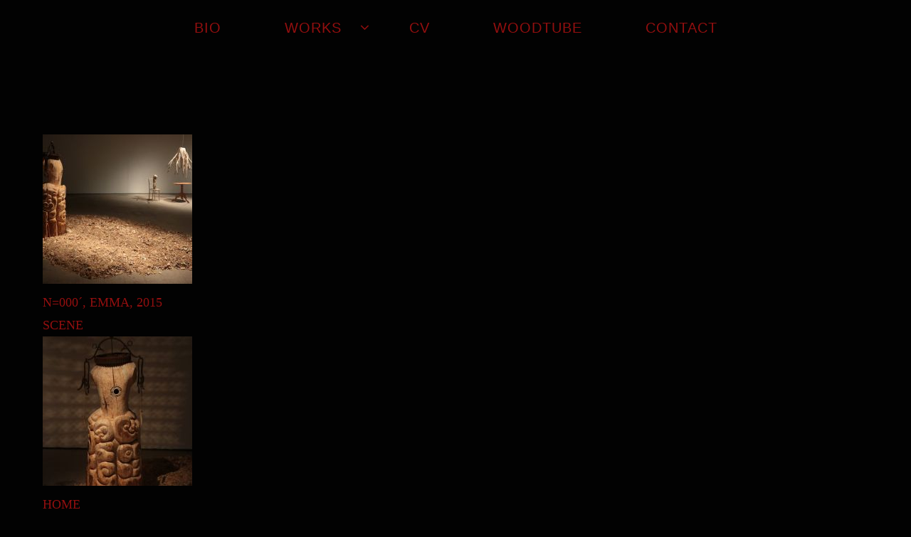

--- FILE ---
content_type: text/html; charset=UTF-8
request_url: https://www.miahamari.fi/?page_id=59
body_size: 10370
content:
<!DOCTYPE html>
<html lang="fi">
<head>
<meta name="viewport" content="user-scalable = yes"><meta http-equiv="Content-Type" content="text/html; charset=UTF-8" />
<link rel="profile" href="http://gmpg.org/xfn/11" />
<link rel="pingback" href="https://www.miahamari.fi/xmlrpc.php" />
<title>2015</title>
<meta name='robots' content='max-image-preview:large' />
<link rel='dns-prefetch' href='//s.w.org' />
<link rel="alternate" type="application/rss+xml" title=" &raquo; syöte" href="https://www.miahamari.fi/?feed=rss2" />
		<script type="text/javascript">
			window._wpemojiSettings = {"baseUrl":"https:\/\/s.w.org\/images\/core\/emoji\/13.1.0\/72x72\/","ext":".png","svgUrl":"https:\/\/s.w.org\/images\/core\/emoji\/13.1.0\/svg\/","svgExt":".svg","source":{"concatemoji":"https:\/\/www.miahamari.fi\/wp-includes\/js\/wp-emoji-release.min.js?ver=5.8.1"}};
			!function(e,a,t){var n,r,o,i=a.createElement("canvas"),p=i.getContext&&i.getContext("2d");function s(e,t){var a=String.fromCharCode;p.clearRect(0,0,i.width,i.height),p.fillText(a.apply(this,e),0,0);e=i.toDataURL();return p.clearRect(0,0,i.width,i.height),p.fillText(a.apply(this,t),0,0),e===i.toDataURL()}function c(e){var t=a.createElement("script");t.src=e,t.defer=t.type="text/javascript",a.getElementsByTagName("head")[0].appendChild(t)}for(o=Array("flag","emoji"),t.supports={everything:!0,everythingExceptFlag:!0},r=0;r<o.length;r++)t.supports[o[r]]=function(e){if(!p||!p.fillText)return!1;switch(p.textBaseline="top",p.font="600 32px Arial",e){case"flag":return s([127987,65039,8205,9895,65039],[127987,65039,8203,9895,65039])?!1:!s([55356,56826,55356,56819],[55356,56826,8203,55356,56819])&&!s([55356,57332,56128,56423,56128,56418,56128,56421,56128,56430,56128,56423,56128,56447],[55356,57332,8203,56128,56423,8203,56128,56418,8203,56128,56421,8203,56128,56430,8203,56128,56423,8203,56128,56447]);case"emoji":return!s([10084,65039,8205,55357,56613],[10084,65039,8203,55357,56613])}return!1}(o[r]),t.supports.everything=t.supports.everything&&t.supports[o[r]],"flag"!==o[r]&&(t.supports.everythingExceptFlag=t.supports.everythingExceptFlag&&t.supports[o[r]]);t.supports.everythingExceptFlag=t.supports.everythingExceptFlag&&!t.supports.flag,t.DOMReady=!1,t.readyCallback=function(){t.DOMReady=!0},t.supports.everything||(n=function(){t.readyCallback()},a.addEventListener?(a.addEventListener("DOMContentLoaded",n,!1),e.addEventListener("load",n,!1)):(e.attachEvent("onload",n),a.attachEvent("onreadystatechange",function(){"complete"===a.readyState&&t.readyCallback()})),(n=t.source||{}).concatemoji?c(n.concatemoji):n.wpemoji&&n.twemoji&&(c(n.twemoji),c(n.wpemoji)))}(window,document,window._wpemojiSettings);
		</script>
		<style type="text/css">
img.wp-smiley,
img.emoji {
	display: inline !important;
	border: none !important;
	box-shadow: none !important;
	height: 1em !important;
	width: 1em !important;
	margin: 0 .07em !important;
	vertical-align: -0.1em !important;
	background: none !important;
	padding: 0 !important;
}
</style>
	<link rel='stylesheet' id='litespeed-cache-dummy-css'  href='https://www.miahamari.fi/wp-content/plugins/litespeed-cache/assets/css/litespeed-dummy.css?ver=5.8.1' type='text/css' media='all' />
<link rel='stylesheet' id='wp-block-library-css'  href='https://www.miahamari.fi/wp-includes/css/dist/block-library/style.min.css?ver=5.8.1' type='text/css' media='all' />
<link rel='stylesheet' id='foobox-free-min-css'  href='https://www.miahamari.fi/wp-content/plugins/foobox-image-lightbox/free/css/foobox.free.min.css?ver=1.2.34' type='text/css' media='all' />
<link rel='stylesheet' id='foogallery-core-css'  href='http://www.miahamari.fi/wp-content/plugins/foogallery/extensions/default-templates/shared/css/foogallery.min.css?ver=1.4.15' type='text/css' media='all' />
<link rel='stylesheet' id='galleria-fs-css'  href='https://www.miahamari.fi/wp-content/plugins/fullscreen-galleria/galleria-fs-b.css?ver=1.6.3' type='text/css' media='all' />
<link rel='stylesheet' id='nirvanas-fonts-css'  href='https://www.miahamari.fi/wp-content/themes/nirvana/fonts/fontfaces.css?ver=1.4.3' type='text/css' media='all' />
<link rel='stylesheet' id='nirvanas-css'  href='https://www.miahamari.fi/wp-content/themes/nirvana/style.css?ver=1.4.3' type='text/css' media='all' />
<script type='text/javascript' src='https://www.miahamari.fi/wp-includes/js/jquery/jquery.min.js?ver=3.6.0' id='jquery-core-js'></script>
<script type='text/javascript' src='https://www.miahamari.fi/wp-includes/js/jquery/jquery-migrate.min.js?ver=3.3.2' id='jquery-migrate-js'></script>
<script type='text/javascript' src='https://www.miahamari.fi/wp-content/plugins/foobox-image-lightbox/free/js/foobox.free.min.js?ver=1.2.34' id='foobox-free-min-js'></script>
<link rel="https://api.w.org/" href="https://www.miahamari.fi/index.php?rest_route=/" /><link rel="alternate" type="application/json" href="https://www.miahamari.fi/index.php?rest_route=/wp/v2/pages/59" /><link rel="EditURI" type="application/rsd+xml" title="RSD" href="https://www.miahamari.fi/xmlrpc.php?rsd" />
<link rel="wlwmanifest" type="application/wlwmanifest+xml" href="https://www.miahamari.fi/wp-includes/wlwmanifest.xml" /> 
<meta name="generator" content="WordPress 5.8.1" />
<link rel="canonical" href="https://www.miahamari.fi/?page_id=59" />
<link rel='shortlink' href='https://www.miahamari.fi/?p=59' />
<link rel="alternate" type="application/json+oembed" href="https://www.miahamari.fi/index.php?rest_route=%2Foembed%2F1.0%2Fembed&#038;url=https%3A%2F%2Fwww.miahamari.fi%2F%3Fpage_id%3D59" />
<link rel="alternate" type="text/xml+oembed" href="https://www.miahamari.fi/index.php?rest_route=%2Foembed%2F1.0%2Fembed&#038;url=https%3A%2F%2Fwww.miahamari.fi%2F%3Fpage_id%3D59&#038;format=xml" />
<script>fsg_json = {}; fsg_photobox = {}; fsg_photolist = {};</script><style type="text/css" id="custom-background-css">
body.custom-background { background-color: #020202; background-image: url("https://www.miahamari.fi/wp-content/uploads/2018/01/EtusivuPYSTY.jpg"); background-position: left center; background-size: contain; background-repeat: no-repeat; background-attachment: fixed; }
</style>
	<style type="text/css"> #header-container { width: 1200px;} #header-container, #access >.menu, #forbottom, #colophon, #footer-widget-area, #topbar-inner, .ppbox, #pp-afterslider #container, #breadcrumbs-box { max-width: 1200px; } #topbar, #header-full, #main, #forbottom, #access, #breadcrumbs{ min-width: 1200px; } #access > .menu > ul {margin-left:0;} #forbottom, #pp-texttop, #pp-textmiddle, #pp-textbottom, #front-columns h2, .presentation-page #content { padding-left: 20px !important; padding-right: 20px !important;box-sizing:border-box;-webkit-box-sizing:border-box; }; #container.one-column { } #container.two-columns-right #secondary { width:300px; float:right; } #container.two-columns-right #content { width:810px; float:left; } /*fallback*/ #container.two-columns-right #content { width:calc(100% - 330px); float:left; } #container.two-columns-left #primary { width:300px; float:left; } #container.two-columns-left #content { width:810px; float:right; } /*fallback*/ #container.two-columns-left #content { width:-moz-calc(100% - 330px); float:right; width:-webkit-calc(100% - 330px); width:calc(100% - 330px); } #container.three-columns-right .sidey { width:150px; float:left; } #container.three-columns-right #primary { margin-left:30px; margin-right:30px; } #container.three-columns-right #content { width:780px; float:left; } /*fallback*/ #container.three-columns-right #content { width:-moz-calc(100% - 360px); float:left; width:-webkit-calc(100% - 360px); width:calc(100% - 360px);} #container.three-columns-left .sidey { width:150px; float:left; } #container.three-columns-left #secondary {margin-left:30px; margin-right:30px; } #container.three-columns-left #content { width:780px; float:right;} /*fallback*/ #container.three-columns-left #content { width:-moz-calc(100% - 360px); float:right; width:-webkit-calc(100% - 360px); width:calc(100% - 360px); } #container.three-columns-sided .sidey { width:150px; float:left; } #container.three-columns-sided #secondary { float:right; } #container.three-columns-sided #content { width:780px; float:right; /*fallback*/ width:-moz-calc(100% - 360px); float:right; width:-webkit-calc(100% - 360px); float:right; width:calc(100% - 360px); float:right; margin: 0 180px 0 -1140px; } body { font-family: Garamond, "Times New Roman", Times, serif; } #content h1.entry-title a, #content h2.entry-title a, #content h1.entry-title , #content h2.entry-title { font-family: "Lucida Sans Unicode", "Lucida Grande", sans-serif; } .widget-title, .widget-title a { line-height: normal; font-family: inherit; } .widget-container, .widget-container a { font-family: inherit; } .entry-content h1, .entry-content h2, .entry-content h3, .entry-content h4, .entry-content h5, .entry-content h6, #comments #reply-title, .nivo-caption h2, #front-text1 h1, #front-text2 h1, h3.column-header-image { font-family: Arial, Helvetica, sans-serif; } #site-title span a { font-family: inherit; } #access ul li a, #access ul li a span { font-family: "Lucida Sans Unicode", "Lucida Grande", sans-serif; } body { color: #920f0f; background-color: } a { color: #920f0f; } a:hover,.entry-meta span a:hover, .comments-link a:hover, body.coldisplay2 #front-columns a:active { color: #CB5920; } a:active {background-color:; color:; } .entry-meta a:hover, .widget-container a:hover, .footer2 a:hover { border-bottom-color: ; } .sticky h2.entry-title a {background-color:; color:;} #header { background-color: ; } #site-title span a { color:; } #site-description { color:#666666; } .socials a:hover .socials-hover { background-color: ; } .socials .socials-hover { background-color: ; } /* Main menu top level */ #access a, #nav-toggle span { color: #920f0f; } #access, #nav-toggle, #access ul li {background-color: ; } #access > .menu > ul > li > a > span { } #access ul li:hover {background-color: ; color:#920f0f; } #access ul > li.current_page_item , #access ul > li.current-menu-item , #access ul > li.current_page_ancestor , #access ul > li.current-menu-ancestor { background-color: ; } /* Main menu Submenus */ #access ul ul li, #access ul ul { background-color:; } #access ul ul li a {color:#920f0f} #access ul ul li:hover {background:} #breadcrumbs {background:} #access ul ul li.current_page_item, #access ul ul li.current-menu-item, #access ul ul li.current_page_ancestor , #access ul ul li.current-menu-ancestor { background-color:; } #topbar { background-color: #FFFFFF; border-bottom-color:#ebebeb; } .menu-header-search .searchform {background: ;} .topmenu ul li a, .search-icon:before { color: #920f0f; } .topmenu ul li a:hover { color: #FFFFFF; background-color: ; } .search-icon:hover:before { color: ; } #main { background-color: ; } #author-info, #entry-author-info, .page-title { border-color: ; } .page-title-text {border-color: ; } .page-title span {border-color: ; } #entry-author-info #author-avatar, #author-info #author-avatar { border-color: ; } .avatar-container:before {background-color:;} .sidey .widget-container { color: #555555; background-color: ; } .sidey .widget-title { color: #CB5920; background-color: ;border-color:;} .sidey .widget-container a {color:;} .sidey .widget-container a:hover {color:;} .widget-title span {border-color:;} .entry-content h1, .entry-content h2, .entry-content h3, .entry-content h4, .entry-content h5, .entry-content h6 { color: #444444; } .entry-title, .entry-title a { color: #920f0f; } .entry-title a:hover { color: ; } #content span.entry-format { color: ; } #footer { color: #920f0f; background-color: ; } #footer2 { color: #920f0f; background-color: ; } #sfooter-full { background-color: ; } .footermenu ul li { border-color: ; } .footermenu ul li:hover { border-color: ; } #footer a { color: ; } #footer a:hover { color: ; } #footer2 a, .footermenu ul li:after { color: ; } #footer2 a:hover { color: ; } #footer .widget-container { color: #555555; background-color: ; } #footer .widget-title { color: #CB5920; background-color: ;border-color:;} a.continue-reading-link { color:#920f0f; border-color:#920f0f; } a.continue-reading-link:hover { background-color: !important; color: !important; } #cryout_ajax_more_trigger {border:1px solid ; } #cryout_ajax_more_trigger:hover {background-color:;} a.continue-reading-link i.crycon-right-dir {color:} a.continue-reading-link:hover i.crycon-right-dir {color:} .page-link a, .page-link > span > em {border-color:} .columnmore a {background:;color:} .columnmore a:hover {background:;} .file, .button, #respond .form-submit input#submit, input[type="submit"], input[type="reset"] { background-color: ; border-color: ; } .button:hover, #respond .form-submit input#submit:hover { background-color: ; } .entry-content tr th, .entry-content thead th { color: #444444; } #content tr th { background-color: ;color:; } #content tr.even { background-color: ; } hr { background-color: ; } input[type="text"], input[type="password"], input[type="email"], textarea, select, input[type="color"],input[type="date"],input[type="datetime"],input[type="datetime-local"],input[type="month"],input[type="number"],input[type="range"], input[type="search"],input[type="tel"],input[type="time"],input[type="url"],input[type="week"] { /*background-color: ;*/ border-color: ; color: #920f0f; } input[type="submit"], input[type="reset"] { color: #920f0f; } input[type="text"]:hover, input[type="password"]:hover, input[type="email"]:hover, textarea:hover, input[type="color"]:hover, input[type="date"]:hover, input[type="datetime"]:hover, input[type="datetime-local"]:hover, input[type="month"]:hover, input[type="number"]:hover, input[type="range"]:hover, input[type="search"]:hover, input[type="tel"]:hover, input[type="time"]:hover, input[type="url"]:hover, input[type="week"]:hover { } .entry-content code {background-color:; border-color: rgba(,0.1);} .entry-content pre { border-color: ;} abbr, acronym { border-color: #920f0f; } .comment-meta a { color: #920f0f; } #respond .form-allowed-tags { color: #920f0f; } .comment .reply a{ border-color: ; } .comment .reply a:hover {color: #920f0f; } .entry-meta {border-color:;} .entry-meta .crycon-metas:before {color:;} .entry-meta span a, .comments-link a {color:;} .entry-meta span a:hover, .comments-link a:hover {color:;} .entry-meta span, .entry-utility span, .footer-tags {color:#920f0f;} .nav-next a:hover, .nav-previous a:hover {background:#920f0f;color:;} .pagination { border-color:;} .pagination a:hover { background: ;color: ;} h3#comments-title {border-color:} h3#comments-title span {background: ;color: ;} .comment-details {border-color:} .searchform input[type="text"] {color:#920f0f;} .searchform:after {background-color:;} .searchform:hover:after {background-color:;} .searchsubmit[type="submit"] {color:} li.menu-main-search .searchform .s {background-color:;} li.menu-main-search .searchsubmit[type="submit"] {color:#920f0f;} .caption-accented .wp-caption { color:;} .nirvana-image-one .entry-content img[class*='align'],.nirvana-image-one .entry-summary img[class*='align'], .nirvana-image-two .entry-content img[class*='align'],.nirvana-image-two .entry-summary img[class*='align'] { border-color:;} #content p, #content ul, #content ol, #content, .ppbox { text-align:Default ; } #content p, #content ul, #content ol, .widget-container, .widget-container a, table, table td, .ppbox , .navigation, #content dl, #content { font-size:18px;line-height:1.8em; word-spacing:Default; letter-spacing:; } #content h1.entry-title, #content h2.entry-title { font-size:24px ;} .widget-title, .widget-title a { font-size:22px ;} .widget-container, .widget-container a { font-size:18px ;} #content .entry-content h1, #pp-afterslider h1 { font-size: 48px;} #content .entry-content h2, #pp-afterslider h2 { font-size: 42px;} #content .entry-content h3, #pp-afterslider h3 { font-size: 36px;} #content .entry-content h4, #pp-afterslider h4 { font-size: 30px;} #content .entry-content h5, #pp-afterslider h5 { font-size: 24px;} #content .entry-content h6, #pp-afterslider h6 { font-size: 18px;} #site-title span a { font-size:46px ;} #access ul li a { font-size:20px ;} #access ul ul ul a {font-size:18px;} #respond .form-allowed-tags { display:none;} .nocomments, .nocomments2 {display:none;} .comments-link span { display:none;} #header-container > div { margin:0px 0 0 0px;} .page h1.entry-title, .home .page h2.entry-title { display:none; } header.page-header, .archive h1.page-title { display:none; } #content p, #content ul, #content ol, #content dd, #content pre, #content hr { margin-bottom: 1.0em; } article footer.entry-meta {display:none;} #toTop:hover .crycon-back2top:before {color:;} #main {margin-top:15px; } #forbottom {padding-left: 0px; padding-right: 0px;} #header-widget-area { width: 33%; } #branding { height:0px; } </style> 
<style type="text/css">#site-info {display:none} 

#first {
        text-align: center;
        margin-top: 20%;
        color: #eb0000;
        } 

 #second {
        text-align: center;
        margin-top: 17%;
        color: #eb0000;
        } 

 #bio {
         margin-top: 72%;
        } 

.container {
width: 940px; 
margin: 0 auto;
padding-left: 4px;
}

.container2 {
width: 640px; 
margin: 0 auto;
padding-left: 4px;
font-size: 32px !important;
color: #6e0d0d !important;
font-family: Lucida Sans Unicode;
}

.container2 p {
font-size: 20px !important;
}

.container2 a:link {
color: #6e0d0d !important;
}


.fbx-light .fbx-inner {
    border-color: #000000;
    background-color: #000000;
} 

.fbx-close {
        border-color: #000000 !important;
	background-color: #000000 !important;
}

.fbx-prev, .fbx-next  {
        border-color: #000000 !important;
	background-color: #000000 !important;
}

.fbx-modal {
	background: rgba(0,0,0,3) none !important;
}

.fbx-modal div.fbx-loader div { display: none; } .fbx-modal div.fbx-loader { background: url('http://www.miahamari.fi/varmuuskopio/wp-content/uploads/2018/01/loading.png') no-repeat; }

body.page-id-509.custom-background {
    background-image: none;
}

body.page-id-59.custom-background {
    background-image: none;
}

body.page-id-239.custom-background {
    background-image: none;
} 

body.page-id-424.custom-background {
    background-image: none;
} 

body.page-id-605.custom-background {
    background-image: none;
}

body.page-id-429.custom-background {
    background-image: url(http://www.miahamari.fi/wp-content/uploads/2021/10/IMG_2_.jpg);
   background-position: top center;
   background-attachment: scroll !important;
   background-size: cover !important; 
   background-color: #ffffff !important;
} 

body.page-id-18.custom-background {
    background-image: url(http://www.miahamari.fi/varmuuskopio/wp-content/uploads/2018/01/EtusivuPYSTY.jpg), url(http://www.miahamari.fi/varmuuskopio/wp-content/uploads/2018/01/PYSTYYN.jpg);
   background-position: left center, right center;
    overflow: auto;
   position: fixed, fixed;
} 

body.page-id-451.custom-background {
    background-image: url(http://www.miahamari.fi/varmuuskopio/wp-content/uploads/2018/01/EtusivuPYSTY.jpg), url(http://www.miahamari.fi/varmuuskopio/wp-content/uploads/2018/01/PYSTYYN.jpg);
   background-position: left center, right center;
   position: fixed, fixed;
} 

body.page-id-456.custom-background {
    background-image: url(http://www.miahamari.fi/varmuuskopio/wp-content/uploads/2018/01/EtusivuPYSTY.jpg), url(http://www.miahamari.fi/varmuuskopio/wp-content/uploads/2018/01/PYSTYYN.jpg);
   background-position: left center, right center;
   position: fixed, fixed;
} 




@media only screen and (min-device-width: 601px) and (max-device-width : 1324px) {

body.page-id-429.custom-background {
    background-image: url(http://www.miahamari.fi/varmuuskopio/wp-content/uploads/2018/01/mobiili2.jpg) !important;
   background-position: top center;
   background-attachment: scroll !important;
      background-size: 150% 120% !important;
   overflow: auto !important;
   background-color: #ffffff !important;
} 
      
 #bio {
        margin-top: 15%;
        } 

.container {
  width: 80%; 
  margin: auto;
}

body.page-id-18.custom-background {
   background-image: url(http://www.miahamari.fi/varmuuskopio/wp-content/uploads/2018/01/EtusivuPYSTY4.jpg) !important;
    background-position: left center;
    background-size: 65% 110%;
} 



body.page-id-451.custom-background {
   background-image: url(http://www.miahamari.fi/varmuuskopio/wp-content/uploads/2018/01/EtusivuPYSTY4.jpg) !important;
    background-position: left center;
    background-size: 65% 110%;
} 

body.page-id-456.custom-background {
   background-image: url(http://www.miahamari.fi/varmuuskopio/wp-content/uploads/2018/01/EtusivuPYSTY4.jpg) !important;
    background-position: left center;
    background-size: 65% 110%;
} 

a#nav-toggle {
    display: none !important;
}

 #second {
        text-align: center;
        margin-left: 10%;
        color: #eb0000;
        } 
} 

@media only screen and (max-device-width : 600px) {

body.page-id-429.custom-background {
    background-image: url(http://www.miahamari.fi/varmuuskopio/wp-content/uploads/2018/01/mobiili2.jpg) !important;
       background-size: cover !important;
       overflow: auto !important;
}

 #bio {
        margin-top: 15%;
        } 

.container {
width: 90%; 
}

body.page-id-18.custom-background {
    background-image: url(http://www.miahamari.fi/varmuuskopio/wp-content/uploads/2018/01/EtusivuPYSTY4.jpg) !important;
    background-position: left center;
       margin: 0; height: 100%; overflow: hidden;
} 

#first {
        text-align: center;
        margin-left: 10%;
        color: #eb0000;
        } 

body.page-id-451.custom-background {
    background-image: url(http://www.miahamari.fi/varmuuskopio/wp-content/uploads/2018/01/EtusivuPYSTY4.jpg) !important;
    background-position: left center;
       margin: 0; height: 100%; overflow: hidden;
} 

body.page-id-456.custom-background {
    background-image: url(http://www.miahamari.fi/varmuuskopio/wp-content/uploads/2018/01/EtusivuPYSTY4.jpg) !important;
    background-position: left center;
       margin: 0; height: 100%; overflow: hidden;
} 

a#nav-toggle {
    display: none !important;
}

 #second {
        text-align: center;
        margin-top: 5%;
        color: #eb0000;
        } 
} 

#access ul li a {
padding-right: 25px !important;
padding-left: 25px !important;,
} 

#access {
line-height: 15px !important;
}

#access {
margin-top: 15px;
} 

#menu-item-607 a {
    font-size: 18px !important;
}

#menu-item-511 a {
    font-size: 18px !important;
}

#menu-item-140 a {
    font-size: 18px !important;
}

#menu-item-241 a {
    font-size: 18px !important;
}

#menu-item-426 a {
    font-size: 18px !important;
}

#piiloon {
-webkit-user-select: none; /* Safari */        
-moz-user-select: none; /* Firefox */
-ms-user-select: none; /* IE10+/Edge */
user-select: none; /* Standard */
color: #000000;
        } 


body.page-id-560.custom-background {
    background-image: url(http://www.miahamari.fi/wp-content/uploads/2018/02/blog_tausta4.jpg);
   background-size: cover !important; 
}</style>
<!--[if lt IE 9]>
<script>
document.createElement('header');
document.createElement('nav');
document.createElement('section');
document.createElement('article');
document.createElement('aside');
document.createElement('footer');
</script>
<![endif]-->
</head>
<body class="page-template-default page page-id-59 custom-background nirvana-image-one caption-simple nirvana-menu-center nirvana-topbarhide">


<div id="wrapper" class="hfeed">
<div id="topbar" ><div id="topbar-inner">  </div></div>

<div id="header-full">
	<header id="header">
		<div id="masthead">
					<div id="branding" role="banner" >
				<div id="header-container"><div class="site-identity"><div id="site-title"><span> <a href="https://www.miahamari.fi/" title="" rel="home"></a> </span></div><div id="site-description" ></div></div></div>								<div style="clear:both;"></div>
			</div><!-- #branding -->
			<a id="nav-toggle"><span>&nbsp;</span></a>
    <nav id="access" role="navigation">
        	<div class="skip-link screen-reader-text"><a href="#content" title="Skip to content">Skip to content</a></div>
	<div class="menu"><ul id="prime_nav" class="menu"><li id="menu-item-7" class="menu-item menu-item-type-custom menu-item-object-custom menu-item-7"><a href="http://www.miahamari.fi/?page_id=429"><span>Bio</span></a></li>
<li id="menu-item-8" class="menu-item menu-item-type-custom menu-item-object-custom current-menu-ancestor current-menu-parent menu-item-has-children menu-item-8"><a href="#"><span>Works</span></a>
<ul class="sub-menu">
	<li id="menu-item-607" class="menu-item menu-item-type-post_type menu-item-object-page menu-item-607"><a href="https://www.miahamari.fi/?page_id=605"><span>2003 – 2012</span></a></li>
	<li id="menu-item-511" class="menu-item menu-item-type-post_type menu-item-object-page menu-item-511"><a href="https://www.miahamari.fi/?page_id=509"><span>2013</span></a></li>
	<li id="menu-item-140" class="menu-item menu-item-type-post_type menu-item-object-page current-menu-item page_item page-item-59 current_page_item menu-item-140"><a href="https://www.miahamari.fi/?page_id=59" aria-current="page"><span>2015</span></a></li>
	<li id="menu-item-241" class="menu-item menu-item-type-post_type menu-item-object-page menu-item-241"><a href="https://www.miahamari.fi/?page_id=239"><span>2016</span></a></li>
	<li id="menu-item-426" class="menu-item menu-item-type-post_type menu-item-object-page menu-item-426"><a href="https://www.miahamari.fi/?page_id=424"><span>2017</span></a></li>
	<li id="menu-item-699" class="menu-item menu-item-type-post_type menu-item-object-page menu-item-699"><a href="https://www.miahamari.fi/?page_id=697"><span>2019 AMA</span></a></li>
</ul>
</li>
<li id="menu-item-9" class="menu-item menu-item-type-custom menu-item-object-custom menu-item-9"><a href="http://www.miahamari.fi/?page_id=451"><span>CV</span></a></li>
<li id="menu-item-525" class="menu-item menu-item-type-custom menu-item-object-custom menu-item-525"><a href="http://www.miahamari.fi/?page_id=560"><span>WoodTube</span></a></li>
<li id="menu-item-10" class="menu-item menu-item-type-custom menu-item-object-custom menu-item-10"><a href="http://www.miahamari.fi/?page_id=456"><span>Contact</span></a></li>
</ul></div>    </nav><!-- #access -->
			
			
		</div><!-- #masthead -->
	</header><!-- #header -->
</div><!-- #header-full -->

<div style="clear:both;height:0;"> </div>
<div id="main">
			<div  id="forbottom" >
		
		<div style="clear:both;"> </div>		<section id="container" class="one-column">

			<div id="content" role="main">
			
				
				<div id="post-59" class="post-59 page type-page status-publish hentry">
											<h1 class="entry-title">2015</h1>
					
					<div class="entry-content">
						<p><br class=””><br />
<div class="foogallery foogallery-container foogallery-default foogallery-lightbox-none fg-gutter-15 fg-left fg-default fg-dark      fg-loaded-fade-in fg-custom   fg-caption-hover fg-hover-fade fg-hover-zoom3" id="foogallery-gallery-224" data-foogallery="{&quot;item&quot;:{&quot;showCaptionTitle&quot;:true,&quot;showCaptionDescription&quot;:true},&quot;lazy&quot;:true,&quot;src&quot;:&quot;data-src-fg&quot;,&quot;srcset&quot;:&quot;data-srcset-fg&quot;}" data-fg-common-fields="1" >
	<div class="fg-item"><figure class="fg-item-inner"><a  href="https://www.miahamari.fi/wp-content/uploads/2018/01/1.-Scene-2015-EMMA.jpg" data-caption-title="N=000´, EMMA, 2015" data-caption-desc="SCENE" data-attachment-id="229" class=" fg-thumb"><img  title="N=000´, EMMA, 2015" width="210" height="210" data-src-fg="http://www.miahamari.fi/wp-content/uploads/cache/2018/01/1_-Scene-2015-EMMA/2278551992.jpg" class="fg-image" /></a><figcaption class="fg-caption"><div class="fg-caption-inner"><div class="fg-caption-title">N=000´, EMMA, 2015</div><div class="fg-caption-desc">SCENE</div></div></figcaption></figure></div><div class="fg-item"><figure class="fg-item-inner"><a  href="https://www.miahamari.fi/wp-content/uploads/2018/01/gallery_2015/1.HOME-2015-wood-iron-leather-light-shadow-175-x-80-x-80cm-e1515250865528.jpg" data-caption-title="HOME" data-caption-desc="2015, wood, iron, leather, light, shadow, 175 x 80 x 80cm" data-attachment-id="21" class=" fg-thumb"><img  title="HOME" width="210" height="210" data-src-fg="http://www.miahamari.fi/wp-content/uploads/cache/2018/01/gallery_2015/1_HOME-2015-wood-iron-leather-light-shadow-175-x-80-x-80cm-e1515250865528/1077099077.jpg" class="fg-image" /></a><figcaption class="fg-caption"><div class="fg-caption-inner"><div class="fg-caption-title">HOME</div><div class="fg-caption-desc">2015, wood, iron, leather, light, shadow, 175 x 80 x 80cm</div></div></figcaption></figure></div><div class="fg-item"><figure class="fg-item-inner"><a  href="https://www.miahamari.fi/wp-content/uploads/2018/01/gallery_2015/2.HOME-2015-side-e1515250884739.jpg" data-caption-title="HOME" data-caption-desc="2015, side" data-attachment-id="22" class=" fg-thumb"><img  title="HOME" width="210" height="210" data-src-fg="http://www.miahamari.fi/wp-content/uploads/cache/2018/01/gallery_2015/2_HOME-2015-side-e1515250884739/1261839109.jpg" class="fg-image" /></a><figcaption class="fg-caption"><div class="fg-caption-inner"><div class="fg-caption-title">HOME</div><div class="fg-caption-desc">2015, side</div></div></figcaption></figure></div><div class="fg-item"><figure class="fg-item-inner"><a  href="https://www.miahamari.fi/wp-content/uploads/2018/01/3..HOME-2015-detail-photo-Jukka-Tarkianen.jpg" data-caption-title="HOME" data-caption-desc="2015, detail, photo Jukka Tarkianen" data-attachment-id="293" class=" fg-thumb"><img  title="HOME" width="210" height="210" data-src-fg="http://www.miahamari.fi/wp-content/uploads/cache/2018/01/3__HOME-2015-detail-photo-Jukka-Tarkianen/4173230371.jpg" class="fg-image" /></a><figcaption class="fg-caption"><div class="fg-caption-inner"><div class="fg-caption-title">HOME</div><div class="fg-caption-desc">2015, detail, photo Jukka Tarkianen</div></div></figcaption></figure></div><div class="fg-item"><figure class="fg-item-inner"><a  href="https://www.miahamari.fi/wp-content/uploads/2018/01/gallery_2015/3.HOME-2015-detail.jpg" data-caption-title="HOME" data-caption-desc="2015, detail" data-attachment-id="24" class=" fg-thumb"><img  title="HOME" width="210" height="210" data-src-fg="http://www.miahamari.fi/wp-content/uploads/cache/2018/01/gallery_2015/3_HOME-2015-detail/1937667313.jpg" class="fg-image" /></a><figcaption class="fg-caption"><div class="fg-caption-inner"><div class="fg-caption-title">HOME</div><div class="fg-caption-desc">2015, detail</div></div></figcaption></figure></div><div class="fg-item"><figure class="fg-item-inner"><a  href="https://www.miahamari.fi/wp-content/uploads/2018/01/gallery_2015/4.CAT-2015-wood-silk-horse-hair-58-x-22x-16cm.jpg" data-caption-title="CAT" data-caption-desc="2015, wood, silk, horse hair, 58 x 22x 16cm, EMMA Art Collection" data-attachment-id="25" class=" fg-thumb"><img  title="CAT" width="210" height="210" data-src-fg="http://www.miahamari.fi/wp-content/uploads/cache/2018/01/gallery_2015/4_CAT-2015-wood-silk-horse-hair-58-x-22x-16cm/1105176919.jpg" class="fg-image" /></a><figcaption class="fg-caption"><div class="fg-caption-inner"><div class="fg-caption-title">CAT</div><div class="fg-caption-desc">2015, wood, silk, horse hair, 58 x 22x 16cm, EMMA Art Collection</div></div></figcaption></figure></div><div class="fg-item"><figure class="fg-item-inner"><a  href="https://www.miahamari.fi/wp-content/uploads/2018/01/5..CAT-2015-detail-photo-Jukka-Tarkiainen.jpg" data-caption-title="CAT" data-caption-desc="2015, detail, photo Jukka Tarkiainen" data-attachment-id="294" class=" fg-thumb"><img  title="CAT" width="210" height="210" data-src-fg="http://www.miahamari.fi/wp-content/uploads/cache/2018/01/5__CAT-2015-detail-photo-Jukka-Tarkiainen/565703429.jpg" class="fg-image" /></a><figcaption class="fg-caption"><div class="fg-caption-inner"><div class="fg-caption-title">CAT</div><div class="fg-caption-desc">2015, detail, photo Jukka Tarkiainen</div></div></figcaption></figure></div><div class="fg-item"><figure class="fg-item-inner"><a  href="https://www.miahamari.fi/wp-content/uploads/2018/01/gallery_2015/5.CAT-2015-detail.jpg" data-caption-title="CAT" data-caption-desc="2015, detail, EMMA Art Collection" data-attachment-id="27" class=" fg-thumb"><img  title="CAT" width="210" height="210" data-src-fg="http://www.miahamari.fi/wp-content/uploads/cache/2018/01/gallery_2015/5_CAT-2015-detail/689948336.jpg" class="fg-image" /></a><figcaption class="fg-caption"><div class="fg-caption-inner"><div class="fg-caption-title">CAT</div><div class="fg-caption-desc">2015, detail, EMMA Art Collection</div></div></figcaption></figure></div><div class="fg-item"><figure class="fg-item-inner"><a  href="https://www.miahamari.fi/wp-content/uploads/2018/01/6.-HELKA-2015-wood-leather-iron-190-x-90-x-90cm.jpg" data-caption-title="HELKA" data-caption-desc="2015, wood, leather, iron, 190 x 90 x 90cm, Kiasma Art Collection" data-attachment-id="233" class=" fg-thumb"><img  title="HELKA" width="210" height="210" data-src-fg="http://www.miahamari.fi/wp-content/uploads/cache/2018/01/6_-HELKA-2015-wood-leather-iron-190-x-90-x-90cm/2342129298.jpg" class="fg-image" /></a><figcaption class="fg-caption"><div class="fg-caption-inner"><div class="fg-caption-title">HELKA</div><div class="fg-caption-desc">2015, wood, leather, iron, 190 x 90 x 90cm, Kiasma Art Collection</div></div></figcaption></figure></div><div class="fg-item"><figure class="fg-item-inner"><a  href="https://www.miahamari.fi/wp-content/uploads/2018/01/gallery_2015/7.HELKA2015-detail.jpg" data-caption-title="HELKA" data-caption-desc="2015, detail" data-attachment-id="29" class=" fg-thumb"><img  title="HELKA" width="210" height="210" data-src-fg="http://www.miahamari.fi/wp-content/uploads/cache/2018/01/gallery_2015/7_HELKA2015-detail/11680915.jpg" class="fg-image" /></a><figcaption class="fg-caption"><div class="fg-caption-inner"><div class="fg-caption-title">HELKA</div><div class="fg-caption-desc">2015, detail</div></div></figcaption></figure></div><div class="fg-item"><figure class="fg-item-inner"><a  href="https://www.miahamari.fi/wp-content/uploads/2018/01/8.-HELKA-2015-detail.jpg" data-caption-title="HELKA" data-caption-desc="2015 detail, Kiasma Art Collection" data-attachment-id="232" class=" fg-thumb"><img  title="HELKA" width="210" height="210" data-src-fg="http://www.miahamari.fi/wp-content/uploads/cache/2018/01/8_-HELKA-2015-detail/1034797563.jpg" class="fg-image" /></a><figcaption class="fg-caption"><div class="fg-caption-inner"><div class="fg-caption-title">HELKA</div><div class="fg-caption-desc">2015 detail, Kiasma Art Collection</div></div></figcaption></figure></div><div class="fg-item"><figure class="fg-item-inner"><a  href="https://www.miahamari.fi/wp-content/uploads/2018/01/gallery_2015/8.HELKA-2015-detail-photo-Jukka-Tarkiainen.jpg" data-caption-title="HELKA" data-caption-desc="2015, detail, photo, Jukka Tarkiainen" data-attachment-id="31" class=" fg-thumb"><img  title="HELKA" width="210" height="210" data-src-fg="http://www.miahamari.fi/wp-content/uploads/cache/2018/01/gallery_2015/8_HELKA-2015-detail-photo-Jukka-Tarkiainen/1882859125.jpg" class="fg-image" /></a><figcaption class="fg-caption"><div class="fg-caption-inner"><div class="fg-caption-title">HELKA</div><div class="fg-caption-desc">2015, detail, photo, Jukka Tarkiainen</div></div></figcaption></figure></div><div class="fg-item"><figure class="fg-item-inner"><a  href="https://www.miahamari.fi/wp-content/uploads/2018/01/gallery_2015/9.Scene_.jpg" data-caption-title="SCENE" data-attachment-id="32" class=" fg-thumb"><img  title="SCENE" width="210" height="210" data-src-fg="http://www.miahamari.fi/wp-content/uploads/cache/2018/01/gallery_2015/9_Scene_/2292251595.jpg" class="fg-image" /></a><figcaption class="fg-caption"><div class="fg-caption-inner"><div class="fg-caption-title">SCENE</div></div></figcaption></figure></div><div class="fg-item"><figure class="fg-item-inner"><a  href="https://www.miahamari.fi/wp-content/uploads/2018/01/gallery_2015/10.SON-2015-wood-metal-hair-102-x-295-x-45cm.jpg" data-caption-title="SON" data-caption-desc="2015, wood, metal, hair, 102 x 29,5 x 45cm, Private Collection" data-attachment-id="33" class=" fg-thumb"><img  title="SON" width="210" height="210" data-src-fg="http://www.miahamari.fi/wp-content/uploads/cache/2018/01/gallery_2015/10_SON-2015-wood-metal-hair-102-x-295-x-45cm/2534306222.jpg" class="fg-image" /></a><figcaption class="fg-caption"><div class="fg-caption-inner"><div class="fg-caption-title">SON</div><div class="fg-caption-desc">2015, wood, metal, hair, 102 x 29,5 x 45cm, Private Collection</div></div></figcaption></figure></div><div class="fg-item"><figure class="fg-item-inner"><a  href="https://www.miahamari.fi/wp-content/uploads/2018/01/gallery_2015/11.SON-2015-detail-photo-Jukka-Tarkiainen.jpg" data-caption-title="SON" data-caption-desc="2015, detail, photo, Jukka Tarkiainen, Private Collection" data-attachment-id="34" class=" fg-thumb"><img  title="SON" width="210" height="210" data-src-fg="http://www.miahamari.fi/wp-content/uploads/cache/2018/01/gallery_2015/11_SON-2015-detail-photo-Jukka-Tarkiainen/2035374866.jpg" class="fg-image" /></a><figcaption class="fg-caption"><div class="fg-caption-inner"><div class="fg-caption-title">SON</div><div class="fg-caption-desc">2015, detail, photo, Jukka Tarkiainen, Private Collection</div></div></figcaption></figure></div><div class="fg-item"><figure class="fg-item-inner"><a  href="https://www.miahamari.fi/wp-content/uploads/2018/01/gallery_2015/12.SON-2015-wood-hair-metal.jpg" data-caption-title="SON" data-caption-desc="2015, wood, hair, metal, Private Collection" data-attachment-id="35" class=" fg-thumb"><img  title="SON" width="210" height="210" data-src-fg="http://www.miahamari.fi/wp-content/uploads/cache/2018/01/gallery_2015/12_SON-2015-wood-hair-metal/3063993533.jpg" class="fg-image" /></a><figcaption class="fg-caption"><div class="fg-caption-inner"><div class="fg-caption-title">SON</div><div class="fg-caption-desc">2015, wood, hair, metal, Private Collection</div></div></figcaption></figure></div><div class="fg-item"><figure class="fg-item-inner"><a  href="https://www.miahamari.fi/wp-content/uploads/2018/01/gallery_2015/13.GIRL-AND-SEEMI-2015-wood.jpg" data-caption-title="GIRL AND SEEMI" data-caption-desc="2015, wood, EMMA Art Collection" data-attachment-id="36" class=" fg-thumb"><img  title="GIRL AND SEEMI" width="210" height="210" data-src-fg="http://www.miahamari.fi/wp-content/uploads/cache/2018/01/gallery_2015/13_GIRL-AND-SEEMI-2015-wood/928857150.jpg" class="fg-image" /></a><figcaption class="fg-caption"><div class="fg-caption-inner"><div class="fg-caption-title">GIRL AND SEEMI</div><div class="fg-caption-desc">2015, wood, EMMA Art Collection</div></div></figcaption></figure></div><div class="fg-item"><figure class="fg-item-inner"><a  href="https://www.miahamari.fi/wp-content/uploads/2018/01/14.GIRL-AND-SEEMI-2015-1.jpg" data-caption-title="GIRL AND SEEMI" data-caption-desc="2015" data-attachment-id="231" class=" fg-thumb"><img  title="GIRL AND SEEMI" width="210" height="210" data-src-fg="http://www.miahamari.fi/wp-content/uploads/cache/2018/01/14_GIRL-AND-SEEMI-2015-1/934046879.jpg" class="fg-image" /></a><figcaption class="fg-caption"><div class="fg-caption-inner"><div class="fg-caption-title">GIRL AND SEEMI</div><div class="fg-caption-desc">2015</div></div></figcaption></figure></div><div class="fg-item"><figure class="fg-item-inner"><a  href="https://www.miahamari.fi/wp-content/uploads/2018/01/15.GIRL-AND-SEEMI-detail-e1515250844912.jpg" data-caption-title="GIRL AND SEEMI" data-caption-desc="2015, detail, EMMA Art Collection" data-attachment-id="38" class=" fg-thumb"><img  title="GIRL AND SEEMI" width="210" height="210" data-src-fg="http://www.miahamari.fi/wp-content/uploads/cache/2018/01/15_GIRL-AND-SEEMI-detail-e1515250844912/873333890.jpg" class="fg-image" /></a><figcaption class="fg-caption"><div class="fg-caption-inner"><div class="fg-caption-title">GIRL AND SEEMI</div><div class="fg-caption-desc">2015, detail, EMMA Art Collection</div></div></figcaption></figure></div><div class="fg-item"><figure class="fg-item-inner"><a  href="https://www.miahamari.fi/wp-content/uploads/2018/01/16.GIRL-AND-SEEMI-2015-detail.jpg" data-caption-title="GIRL AND SEEMI" data-caption-desc="2015, detail, EMMA Art Collection" data-attachment-id="39" class=" fg-thumb"><img  title="GIRL AND SEEMI" width="210" height="210" data-src-fg="http://www.miahamari.fi/wp-content/uploads/cache/2018/01/16_GIRL-AND-SEEMI-2015-detail/1427536565.jpg" class="fg-image" /></a><figcaption class="fg-caption"><div class="fg-caption-inner"><div class="fg-caption-title">GIRL AND SEEMI</div><div class="fg-caption-desc">2015, detail, EMMA Art Collection</div></div></figcaption></figure></div><div class="fg-item"><figure class="fg-item-inner"><a  href="https://www.miahamari.fi/wp-content/uploads/2018/01/17.ANGEL-2015-detail.jpg" data-caption-title="ANGEL" data-caption-desc="2015, detail" data-attachment-id="40" class=" fg-thumb"><img  title="ANGEL" width="210" height="210" data-src-fg="http://www.miahamari.fi/wp-content/uploads/cache/2018/01/17_ANGEL-2015-detail/1077574600.jpg" class="fg-image" /></a><figcaption class="fg-caption"><div class="fg-caption-inner"><div class="fg-caption-title">ANGEL</div><div class="fg-caption-desc">2015, detail</div></div></figcaption></figure></div><div class="fg-item"><figure class="fg-item-inner"><a  href="https://www.miahamari.fi/wp-content/uploads/2018/01/18.ANGEL-2015-wood-bone-90-x-45-x-175cm.jpg" data-caption-title="ANGEL" data-caption-desc="2015, wood, bone, 90 x 45 x 175cm" data-attachment-id="41" class=" fg-thumb"><img  title="ANGEL" width="210" height="210" data-src-fg="http://www.miahamari.fi/wp-content/uploads/cache/2018/01/18_ANGEL-2015-wood-bone-90-x-45-x-175cm/3593281182.jpg" class="fg-image" /></a><figcaption class="fg-caption"><div class="fg-caption-inner"><div class="fg-caption-title">ANGEL</div><div class="fg-caption-desc">2015, wood, bone, 90 x 45 x 175cm</div></div></figcaption></figure></div><div class="fg-item"><figure class="fg-item-inner"><a  href="https://www.miahamari.fi/wp-content/uploads/2018/01/18.Scene_.jpg" data-caption-title="SCENE" data-attachment-id="42" class=" fg-thumb"><img  title="SCENE" width="210" height="210" data-src-fg="http://www.miahamari.fi/wp-content/uploads/cache/2018/01/18_Scene_/3713426441.jpg" class="fg-image" /></a><figcaption class="fg-caption"><div class="fg-caption-inner"><div class="fg-caption-title">SCENE</div></div></figcaption></figure></div><div class="fg-item"><figure class="fg-item-inner"><a  href="https://www.miahamari.fi/wp-content/uploads/2018/01/19.PARTYS-2015-lamb-feet-wood-silver-squerrel-sceleton.jpg" data-caption-title="PARTYS" data-caption-desc="2015, lamb feet, wood, silver, squerrel skeleton" data-attachment-id="43" class=" fg-thumb"><img  title="PARTYS" width="210" height="210" data-src-fg="http://www.miahamari.fi/wp-content/uploads/cache/2018/01/19_PARTYS-2015-lamb-feet-wood-silver-squerrel-sceleton/3515577123.jpg" class="fg-image" /></a><figcaption class="fg-caption"><div class="fg-caption-inner"><div class="fg-caption-title">PARTYS</div><div class="fg-caption-desc">2015, lamb feet, wood, silver, squerrel skeleton</div></div></figcaption></figure></div><div class="fg-item"><figure class="fg-item-inner"><a  href="https://www.miahamari.fi/wp-content/uploads/2018/01/20.PARTYS-2015-side.jpg" data-caption-title="PARTYS" data-caption-desc="2015, side" data-attachment-id="44" class=" fg-thumb"><img  title="PARTYS" width="210" height="210" data-src-fg="http://www.miahamari.fi/wp-content/uploads/cache/2018/01/20_PARTYS-2015-side/1194432725.jpg" class="fg-image" /></a><figcaption class="fg-caption"><div class="fg-caption-inner"><div class="fg-caption-title">PARTYS</div><div class="fg-caption-desc">2015, side</div></div></figcaption></figure></div><div class="fg-item"><figure class="fg-item-inner"><a  href="https://www.miahamari.fi/wp-content/uploads/2018/01/21.AUTUMN-2015-bronze-bird-wings-wood-125x145x55cm.jpg" data-caption-title="AUTUMN" data-caption-desc="2015, bronze, bird wings, wood 12,5x14,5x5,5cm, Private Collection" data-attachment-id="45" class=" fg-thumb"><img  title="AUTUMN" width="210" height="210" data-src-fg="http://www.miahamari.fi/wp-content/uploads/cache/2018/01/21_AUTUMN-2015-bronze-bird-wings-wood-125x145x55cm/1731985649.jpg" class="fg-image" /></a><figcaption class="fg-caption"><div class="fg-caption-inner"><div class="fg-caption-title">AUTUMN</div><div class="fg-caption-desc">2015, bronze, bird wings, wood 12,5x14,5x5,5cm, Private Collection</div></div></figcaption></figure></div><div class="fg-item"><figure class="fg-item-inner"><a  href="https://www.miahamari.fi/wp-content/uploads/2018/01/22.AUTUMN-2015-side.jpg" data-caption-title="AUTUMN" data-caption-desc="2015, side, Private Collection" data-attachment-id="46" class=" fg-thumb"><img  title="AUTUMN" width="210" height="210" data-src-fg="http://www.miahamari.fi/wp-content/uploads/cache/2018/01/22_AUTUMN-2015-side/1608516503.jpg" class="fg-image" /></a><figcaption class="fg-caption"><div class="fg-caption-inner"><div class="fg-caption-title">AUTUMN</div><div class="fg-caption-desc">2015, side, Private Collection</div></div></figcaption></figure></div><div class="fg-item"><figure class="fg-item-inner"><a  href="https://www.miahamari.fi/wp-content/uploads/2018/01/23.GRAVITY-2009-2015-etching-aquatint-sewed-hair-fabric-29-x-37cm.jpg" data-caption-title="GRAVITY" data-caption-desc="2009-2015, etching, aquatint, sewed hair, fabric, 29 x 37cm" data-attachment-id="47" class=" fg-thumb"><img  title="GRAVITY" width="210" height="210" data-src-fg="http://www.miahamari.fi/wp-content/uploads/cache/2018/01/23_GRAVITY-2009-2015-etching-aquatint-sewed-hair-fabric-29-x-37cm/1905321500.jpg" class="fg-image" /></a><figcaption class="fg-caption"><div class="fg-caption-inner"><div class="fg-caption-title">GRAVITY</div><div class="fg-caption-desc">2009-2015, etching, aquatint, sewed hair, fabric, 29 x 37cm</div></div></figcaption></figure></div><div class="fg-item"><figure class="fg-item-inner"><a  href="https://www.miahamari.fi/wp-content/uploads/2018/01/24.DREAM-HEALER-2012-2015-etching-aquatint-sewed-cat-bones-snake-32-x-34cm.jpg" data-caption-title="DREAM HEALER" data-caption-desc="2012-2015, etching, aquatint, sewed cat bones, snake, 32 x 34cm,  Private Collection" data-attachment-id="48" class=" fg-thumb"><img  title="DREAM HEALER" width="210" height="210" data-src-fg="http://www.miahamari.fi/wp-content/uploads/cache/2018/01/24_DREAM-HEALER-2012-2015-etching-aquatint-sewed-cat-bones-snake-32-x-34cm/2308174236.jpg" class="fg-image" /></a><figcaption class="fg-caption"><div class="fg-caption-inner"><div class="fg-caption-title">DREAM HEALER</div><div class="fg-caption-desc">2012-2015, etching, aquatint, sewed cat bones, snake, 32 x 34cm,  Private Collection</div></div></figcaption></figure></div><div class="fg-item"><figure class="fg-item-inner"><a  href="https://www.miahamari.fi/wp-content/uploads/2018/01/25.LONGING-2015-wood-bronze-silk-60-x-27-x-13cm.jpg" data-caption-title="LONGING" data-caption-desc="2015, wood, bronze, silk, 60 x 27 x 13cm, Inari Municipality Collection" data-attachment-id="49" class=" fg-thumb"><img  title="LONGING" width="210" height="210" data-src-fg="http://www.miahamari.fi/wp-content/uploads/cache/2018/01/25_LONGING-2015-wood-bronze-silk-60-x-27-x-13cm/3903672698.jpg" class="fg-image" /></a><figcaption class="fg-caption"><div class="fg-caption-inner"><div class="fg-caption-title">LONGING</div><div class="fg-caption-desc">2015, wood, bronze, silk, 60 x 27 x 13cm, Inari Municipality Collection</div></div></figcaption></figure></div><div class="fg-item"><figure class="fg-item-inner"><a  href="https://www.miahamari.fi/wp-content/uploads/2018/01/26.LONGING-2015-detail.jpg" data-caption-title="LONGING" data-caption-desc="2015, detail, Inari Municipality Collection" data-attachment-id="50" class=" fg-thumb"><img  title="LONGING" width="210" height="210" data-src-fg="http://www.miahamari.fi/wp-content/uploads/cache/2018/01/26_LONGING-2015-detail/3647109355.jpg" class="fg-image" /></a><figcaption class="fg-caption"><div class="fg-caption-inner"><div class="fg-caption-title">LONGING</div><div class="fg-caption-desc">2015, detail, Inari Municipality Collection</div></div></figcaption></figure></div><div class="fg-item"><figure class="fg-item-inner"><a  href="https://www.miahamari.fi/wp-content/uploads/2018/01/27.HUNGER-2015-wood-knives-table-220-x-120-x-90cm.jpg" data-caption-title="HUNGER" data-caption-desc="2015, wood, knives, table, 220 x 120 x 90cm" data-attachment-id="51" class=" fg-thumb"><img  title="HUNGER" width="210" height="210" data-src-fg="http://www.miahamari.fi/wp-content/uploads/cache/2018/01/27_HUNGER-2015-wood-knives-table-220-x-120-x-90cm/1688286774.jpg" class="fg-image" /></a><figcaption class="fg-caption"><div class="fg-caption-inner"><div class="fg-caption-title">HUNGER</div><div class="fg-caption-desc">2015, wood, knives, table, 220 x 120 x 90cm</div></div></figcaption></figure></div><div class="fg-item"><figure class="fg-item-inner"><a  href="https://www.miahamari.fi/wp-content/uploads/2018/01/29.WHITE-FLIP-2015-wood-hare-paws-76-x-76-x-22cm.jpg" data-caption-title="WHITE FLIP" data-caption-desc="2015, wood, hare paws, 76 x 76 x 22cm" data-attachment-id="52" class=" fg-thumb"><img  title="WHITE FLIP" width="210" height="210" data-src-fg="http://www.miahamari.fi/wp-content/uploads/cache/2018/01/29_WHITE-FLIP-2015-wood-hare-paws-76-x-76-x-22cm/705039424.jpg" class="fg-image" /></a><figcaption class="fg-caption"><div class="fg-caption-inner"><div class="fg-caption-title">WHITE FLIP</div><div class="fg-caption-desc">2015, wood, hare paws, 76 x 76 x 22cm</div></div></figcaption></figure></div><div class="fg-item"><figure class="fg-item-inner"><a  href="https://www.miahamari.fi/wp-content/uploads/2018/01/30.-WHITE-LIP-2015-detail.jpg" data-caption-title="WHITE LIP" data-caption-desc="2015, detail" data-attachment-id="230" class=" fg-thumb"><img  title="WHITE LIP" width="210" height="210" data-src-fg="http://www.miahamari.fi/wp-content/uploads/cache/2018/01/30_-WHITE-LIP-2015-detail/3377105264.jpg" class="fg-image" /></a><figcaption class="fg-caption"><div class="fg-caption-inner"><div class="fg-caption-title">WHITE LIP</div><div class="fg-caption-desc">2015, detail</div></div></figcaption></figure></div><div class="fg-item"><figure class="fg-item-inner"><a  href="https://www.miahamari.fi/wp-content/uploads/2018/01/31.SELF-2015-wood-iron-leather.jpg" data-caption-title="SELF" data-caption-desc="2015, wood, iron, leather" data-attachment-id="54" class=" fg-thumb"><img  title="SELF" width="210" height="210" data-src-fg="http://www.miahamari.fi/wp-content/uploads/cache/2018/01/31_SELF-2015-wood-iron-leather/560889572.jpg" class="fg-image" /></a><figcaption class="fg-caption"><div class="fg-caption-inner"><div class="fg-caption-title">SELF</div><div class="fg-caption-desc">2015, wood, iron, leather</div></div></figcaption></figure></div><div class="fg-item"><figure class="fg-item-inner"><a  href="https://www.miahamari.fi/wp-content/uploads/2018/01/32.MANUAL-2013-bronze-wood-iron-37-x-23-x-23cm-photo-Jukka-Tarkiainen.jpg" data-caption-title="MANUAL" data-caption-desc="2013, bronze, wood, iron, 37 x 23 x 23cm, photo Jukka Tarkiainen" data-attachment-id="55" class=" fg-thumb"><img  title="MANUAL" width="210" height="210" data-src-fg="http://www.miahamari.fi/wp-content/uploads/cache/2018/01/32_MANUAL-2013-bronze-wood-iron-37-x-23-x-23cm-photo-Jukka-Tarkiainen/3481388451.jpg" class="fg-image" /></a><figcaption class="fg-caption"><div class="fg-caption-inner"><div class="fg-caption-title">MANUAL</div><div class="fg-caption-desc">2013, bronze, wood, iron, 37 x 23 x 23cm, photo Jukka Tarkiainen</div></div></figcaption></figure></div><div class="fg-item"><figure class="fg-item-inner"><a  href="https://www.miahamari.fi/wp-content/uploads/2018/01/33.FLYER-wood-dragonfly-tin-glas-metal19x25x11cm-photo-Jukka-Tarkiainen.jpg" data-caption-title="FLYER" data-caption-desc="wood, dragonfly, tin, glas, metal,19x25x11cm, photo, Jukka Tarkiainen, Private Collection" data-attachment-id="56" class=" fg-thumb"><img  title="FLYER" width="210" height="210" data-src-fg="http://www.miahamari.fi/wp-content/uploads/cache/2018/01/33_FLYER-wood-dragonfly-tin-glas-metal19x25x11cm-photo-Jukka-Tarkiainen/1352157357.jpg" class="fg-image" /></a><figcaption class="fg-caption"><div class="fg-caption-inner"><div class="fg-caption-title">FLYER</div><div class="fg-caption-desc">wood, dragonfly, tin, glas, metal,19x25x11cm, photo, Jukka Tarkiainen, Private Collection</div></div></figcaption></figure></div><div class="fg-item"><figure class="fg-item-inner"><a  href="https://www.miahamari.fi/wp-content/uploads/2018/01/34.FLYER-detail-photo-Jukka-Tarkiainen.jpg" data-caption-title="FLYER" data-caption-desc="detail, photo Jukka Tarkiainen, Private Collection" data-attachment-id="57" class=" fg-thumb"><img  title="FLYER" width="210" height="210" data-src-fg="http://www.miahamari.fi/wp-content/uploads/cache/2018/01/34_FLYER-detail-photo-Jukka-Tarkiainen/3011990344.jpg" class="fg-image" /></a><figcaption class="fg-caption"><div class="fg-caption-inner"><div class="fg-caption-title">FLYER</div><div class="fg-caption-desc">detail, photo Jukka Tarkiainen, Private Collection</div></div></figcaption></figure></div></div>
</p>
						<div style="clear:both;"></div>
																	</div><!-- .entry-content -->
				</div><!-- #post-## -->

				
						</div><!-- #content -->
					</section><!-- #container -->


	<div style="clear:both;"></div>
	</div> <!-- #forbottom -->


	<footer id="footer" role="contentinfo">
		<div id="colophon">
		
			
			
		</div><!-- #colophon -->

		<div id="footer2">
			<div id="footer2-inside">
				<em style="display:table;margin:0 auto;float:none;text-align:center;padding:7px 0;font-size:13px;">
	 <a target="_blank" href="http://www.cryoutcreations.eu" title=""></a> 
	<a target="_blank" href="http://wordpress.org/" title="Semantic Personal Publishing Platform"> </a></em>
				</div> <!-- #footer2-inside -->
		</div><!-- #footer2 -->

	</footer><!-- #footer -->

	</div><!-- #main -->
</div><!-- #wrapper -->


<script type='text/javascript' src='https://www.miahamari.fi/wp-content/plugins/fullscreen-galleria/galleria-1.5.7.min.js?ver=1.5.7' id='galleria-js'></script>
<script type='text/javascript' src='https://www.miahamari.fi/wp-content/plugins/fullscreen-galleria/galleria-fs.js?ver=1.6.3' id='galleria-fs-js'></script>
<script type='text/javascript' src='https://www.miahamari.fi/wp-content/plugins/fullscreen-galleria/galleria-fs-theme.js?ver=1.6.3' id='galleria-fs-theme-js'></script>
<script type='text/javascript' id='nirvana-frontend-js-extra'>
/* <![CDATA[ */
var nirvana_settings = {"mobile":"0","fitvids":"1"};
/* ]]> */
</script>
<script type='text/javascript' src='https://www.miahamari.fi/wp-content/themes/nirvana/js/frontend.js?ver=1.4.3' id='nirvana-frontend-js'></script>
<script type='text/javascript' src='https://www.miahamari.fi/wp-includes/js/wp-embed.min.js?ver=5.8.1' id='wp-embed-js'></script>
<script type='text/javascript' src='https://www.miahamari.fi/wp-content/plugins/foogallery/extensions/default-templates/shared/js/foogallery.min.js?ver=1.4.15' id='foogallery-core-js'></script>
<div id="galleria"></div><script>fullscreen_galleria_postid=59;
fsg_settings = {"theme":"b","transition":"slide","overlay_time":"2000","show_caption":true,"show_description":true,"show_thumbnails":true,"show_map":true,"show_title":false,"show_camera_info":false,"show_permalink":false,"show_sharing":false,"show_attachment":false,"image_nav":false,"auto_start_slideshow":false,"true_fullscreen":false,"load_on_demand":false,"w3tc":false,"load_in_header":false};
fullscreen_galleria_attachment=false;
</script><script type="text/javascript">var cryout_global_content_width = 900;</script><script type="text/foobox">/* Run FooBox FREE (v1.2.34) */
(function( FOOBOX, $, undefined ) {
  FOOBOX.o = {wordpress: { enabled: true }, captions: { onlyShowOnHover: true }, excludes:'.fbx-link,.nofoobox,.nolightbox,a[href*="pinterest.com/pin/create/button/"]', affiliate : { enabled: false }, error: "Could not load the item"};
  FOOBOX.init = function() {
    $(".fbx-link").removeClass("fbx-link");
    $(".foogallery-container.foogallery-lightbox-foobox, .foogallery-container.foogallery-lightbox-foobox-free, .gallery, .wp-caption, a:has(img[class*=wp-image-]), .foobox").foobox(FOOBOX.o);
  };
}( window.FOOBOX = window.FOOBOX || {}, FooBox.$ ));

FooBox.ready(function() {

  jQuery("body").append("<span style=\"font-family:'foobox'; color:transparent; position:absolute; top:-1000em;\">f</span>");
  FOOBOX.init();
  jQuery('body').on('post-load', function(){ FOOBOX.init(); });

});
</script>				<script type="text/javascript">
					if (window.addEventListener){
						window.addEventListener("DOMContentLoaded", function() {
							var arr = document.querySelectorAll("script[type='text/foobox']");
							for (var x = 0; x < arr.length; x++) {
								var script = document.createElement("script");
								script.type = "text/javascript";
								script.innerHTML = arr[x].innerHTML;
								arr[x].parentNode.replaceChild(script, arr[x]);
							}
						});
					} else {
						console.log("FooBox does not support the current browser.");
					}
				</script>
				
</body>
</html>


<!-- Page cached by LiteSpeed Cache 7.6.2 on 2025-12-01 09:23:31 -->

--- FILE ---
content_type: application/javascript
request_url: https://www.miahamari.fi/wp-content/plugins/foogallery/extensions/default-templates/shared/js/foogallery.min.js?ver=1.4.15
body_size: 15610
content:
/*
* FooGallery - The Most Intuitive and Extensible Gallery Creation and Management Tool Ever Created for WordPress
* @version 1.0.20
* @link 
* @copyright Steven Usher & Brad Vincent 2015
* @license Released under the GPLv3 license.
*/

!function(a,b){b.$=a}(jQuery,window.FooGallery=window.FooGallery||{}),function(a){if(!a)return void console.warn("jQuery must be included in the page prior to the FooGallery.utils library.");var b={$:a,version:"0.0.6"};b.versionCompare=function(a,b){function c(a){for(var b=a.split("."),c=0,d=b.length;c<d;c++)b[c]=parseInt(b[c]),isNaN(b[c])&&(b[c]=0);return b}if(!/[\d.]/.test(a)||!/[\d.]/.test(b))return NaN;for(var d=c(a),e=c(b);d.length<e.length;)d.push(0);for(;e.length<d.length;)e.push(0);for(var f=0;f<d.length;++f){if(e.length==f)return 1;if(d[f]!=e[f])return d[f]>e[f]?1:-1}return d.length!=e.length?-1:0},!function(){try{return!!window.FooGallery.utils}catch(a){return!1}}()?window.FooGallery.utils=b:b.versionCompare(b.version,window.FooGallery.utils.version)>0?(console.warn("An older version of FooGallery.utils ("+window.FooGallery.utils.version+") already exists in the page, version "+b.version+" will override it."),window.FooGallery.utils=b):console.warn("A newer version of FooGallery.utils ("+window.FooGallery.utils.version+") already exists in the page, version "+b.version+" will not register itself.")}(jQuery),function(a,b){"0.0.6"===b.version&&(b.is={},b.is.array=function(a){return"[object Array]"===Object.prototype.toString.call(a)},b.is.boolean=function(a){return"[object Boolean]"===Object.prototype.toString.call(a)},b.is.element=function(a){return"object"==typeof HTMLElement?a instanceof HTMLElement:!!a&&"object"==typeof a&&null!==a&&1===a.nodeType&&"string"==typeof a.nodeName},b.is.empty=function(a){if(b.is.undef(a)||null===a)return!0;if(b.is.number(a)&&0==a)return!0;if(b.is.boolean(a)&&!1===a)return!0;if(b.is.string(a)&&0===a.length)return!0;if(b.is.array(a)&&0===a.length)return!0;if(b.is.jq(a)&&0===a.length)return!0;if(b.is.hash(a)){for(var c in a)if(a.hasOwnProperty(c))return!1;return!0}return!1},b.is.error=function(a){return"[object Error]"===Object.prototype.toString.call(a)},b.is.fn=function(a){return a===window.alert||"[object Function]"===Object.prototype.toString.call(a)},b.is.hash=function(a){return b.is.object(a)&&a.constructor===Object&&!a.nodeType&&!a.setInterval},b.is.jq=function(c){return!b.is.undef(a)&&c instanceof a},b.is.number=function(a){return"[object Number]"===Object.prototype.toString.call(a)&&!isNaN(a)},b.is.object=function(a){return"[object Object]"===Object.prototype.toString.call(a)&&!b.is.undef(a)&&null!==a},b.is.promise=function(a){return b.is.object(a)&&b.is.fn(a.then)&&b.is.fn(a.promise)},b.is.size=function(a){return!!(b.is.string(a)&&!b.is.empty(a)||b.is.number(a))&&/^(auto|none|(?:[\d\.]*)+?(?:%|px|mm|q|cm|in|pt|pc|em|ex|ch|rem|vh|vw|vmin|vmax)?)$/.test(a)},b.is.string=function(a){return"[object String]"===Object.prototype.toString.call(a)},b.is.undef=function(a){return void 0===a})}(FooGallery.utils.$,FooGallery.utils),function(a,b,c){if("0.0.6"===b.version){b.fn={};var d=Function.prototype.toString;b.fn.CONTAINS_SUPER=/xyz/.test(d.call(function(){xyz}))?/\b_super\b/:/.*/,b.fn.addOrOverride=function(a,e,f){if(c.object(a)&&c.string(e)&&!c.empty(e)&&c.fn(f)){var g=a[e],h=c.fn(g)&&b.fn.CONTAINS_SUPER.test(d.call(f));a[e]=h?function(a,b){return function(){var c=this._super;this._super=a;var d=b.apply(this,arguments);return this._super=c,d}}(g,f):f}},b.fn.apply=function(a,b){function d(){return a.apply(this,b)}return b=c.array(b)?b:[],d.prototype=a.prototype,new d},b.fn.arg2arr=function(a){return Array.prototype.slice.call(a)},b.fn.check=function(d,e,f,g){function h(a){return function(){return a.apply(d,arguments)}}return f=c.fn(f)?f:a.noop,d=c.object(d)?d:window,e=c.string(e)?b.fn.fetch(e,g):e,h(c.fn(e)?e:f)},b.fn.fetch=function(b,d){return!c.string(b)||c.empty(b)?null:(d=c.object(d)?d:window,a.each(b.split("."),function(a,b){if(!d[b])return!1;d=d[b]}),c.fn(d)?d:null)},b.fn.enqueue=function(d,e,f,g){function h(a,b){try{return n.push(a),b.apply(a,i)}catch(a){return j.reject(a,n),j}}var i=b.fn.arg2arr(arguments),j=a.Deferred(),k=a.Deferred(),l=k.promise(),m=[],n=[],o=!0;return d=i.shift(),e=i.shift(),a.each(d,function(a,d){c.fn(d[e])&&(l=l.then(function(){if(!o){var a=b.fn.arg2arr(arguments);m.push(a)}return o=!1,h(d,d[e])}))}),l.then(function(){if(!o){var a=b.fn.arg2arr(arguments);m.push(a)}o=!1,j.resolve(m)}),l.fail(function(){var a=b.fn.arg2arr(arguments);a.push(n),j.reject.apply(j,a)}),k.resolve(),j.promise()},b.fn.when=function(b){if(!c.array(b)||c.empty(b))return a.when();for(var d=a.Deferred(),e=[],f=b.length,g=0;g<b.length;g++)b[g].then(function(a){e.push(a)}).always(function(){--f||d.resolve(e)});return d.promise()},b.fn.rejectWith=function(c,d){var e=a.Deferred(),f=b.fn.arg2arr(arguments);return e.reject.apply(e,f).promise()},b.fn.resolveWith=function(c,d){var e=a.Deferred(),f=b.fn.arg2arr(arguments);return e.resolve.apply(e,f).promise()},b.fn.resolved=a.Deferred().resolve().promise(),b.fn.rejected=a.Deferred().reject().promise()}}(FooGallery.utils.$,FooGallery.utils,FooGallery.utils.is),function(a,b){if("0.0.6"===a.version){a.url={};var c=document.createElement("a");a.url.parts=function(a){return c.href=a,{hash:c.hash,host:c.host,hostname:c.hostname,href:c.href,origin:c.origin,pathname:c.pathname,port:c.port,protocol:c.protocol,search:c.search}},a.url.full=function(a){return!b.string(a)||b.empty(a)?null:(c.href=a,c.href)},a.url.param=function(a,c,d){if(!b.string(a)||b.empty(a)||!b.string(c)||b.empty(c))return a;var e,f,g,h;return b.undef(d)?(e=new RegExp("[?|&]"+c+"=([^&;]+?)(&|#|;|$)"),f=e.exec(a)||[,""],g=f[1].replace(/\+/g,"%20"),b.string(g)&&!b.empty(g)?decodeURIComponent(g):null):(""===d||null===d?(e=new RegExp("^([^#]*?)(([^#]*)&)?"+c+"(=[^&#]*)?(&|#|$)"),g=a.replace(e,"$1$3$5").replace(/^([^#]*)((\?)&|\?(#|$))/,"$1$3$4")):(e=new RegExp("([?&])"+c+"[^&]*"),h=c+"="+encodeURIComponent(d),(g=a.replace(e,"$1"+h))!==a||e.test(g)||(g+="&"+h)),g)}}}(FooGallery.utils,FooGallery.utils.is),function(a,b,c){"0.0.6"===a.version&&(a.str={},a.str.camel=function(a){return b.empty(a)?a:a.toUpperCase()===a?a.toLowerCase():a.replace(/^([A-Z])|[-\s_]+(\w)/g,function(a,c,d){return b.string(d)?d.toUpperCase():c.toLowerCase()})},a.str.contains=function(a,c,d){return!(!b.string(a)||b.empty(a)||!b.string(c)||b.empty(c))&&(c.length<=a.length&&-1!==(d?a.toUpperCase().indexOf(c.toUpperCase()):a.indexOf(c)))},a.str.containsWord=function(a,c,d){if(!b.string(a)||b.empty(a)||!b.string(c)||b.empty(c)||a.length<c.length)return!1;for(var e=a.split(/\W/),f=0,g=e.length;f<g;f++)if(d?e[f].toUpperCase()==c.toUpperCase():e[f]==c)return!0;return!1},a.str.endsWith=function(a,c){return!b.string(a)||b.empty(a)||!b.string(c)||b.empty(c)?a==c:a.slice(a.length-c.length)==c},a.str.escapeRegExp=function(a){return b.empty(a)?a:a.replace(/[.*+?^${}()|[\]\\]/g,"\\$&")},a.str.fnv1a=function(a){if(!b.string(a)||b.empty(a))return null;var c,d,e=2166136261;for(c=0,d=a.length;c<d;c++)e^=a.charCodeAt(c),e+=(e<<1)+(e<<4)+(e<<7)+(e<<8)+(e<<24);return e>>>0},a.str.from=function(c,d){return!b.string(c)||b.empty(c)||!b.string(d)||b.empty(d)?null:a.str.contains(c,d)?c.substring(c.indexOf(d)+d.length):null},a.str.join=function(d,e,f){if(!b.string(d)||!b.string(e))return null;var g=c.arg2arr(arguments);d=g.shift();var h,i,j=g.shift();for(h=0,i=g.length;h<i;h++)e=g[h],b.empty(e)||(a.str.endsWith(j,d)&&(j=j.slice(0,j.length-d.length)),a.str.startsWith(e,d)&&(e=e.slice(d.length)),j+=d+e);return j},a.str.startsWith=function(a,c){return!b.empty(a)&&!b.empty(c)&&a.slice(0,c.length)==c},a.str.until=function(c,d){return b.empty(c)||b.empty(d)?c:a.str.contains(c,d)?c.substring(0,c.indexOf(d)):c},a.str.format=function(a,d,e){var f=c.arg2arr(arguments);if(a=f.shift(),b.empty(a)||b.empty(f))return a;1===f.length&&(b.array(f[0])||b.object(f[0]))&&(f=f[0]);for(var g in f)a=a.replace(new RegExp("\\{"+g+"\\}","gi"),f[g]);return a})}(FooGallery.utils,FooGallery.utils.is,FooGallery.utils.fn),function(a,b,c,d,e){if("0.0.6"===b.version){b.obj={};var f=function(){};b.obj.create=function(a){if(!c.object(a))throw TypeError("Argument must be an object");f.prototype=a;var b=new f;return f.prototype=null,b},b.obj.extend=function(e,f,g){e=c.object(e)?e:{};var h=d.arg2arr(arguments);return h.shift(),a.each(h,function(a,c){b.obj.merge(e,c)}),e},b.obj.merge=function(a,d){a=c.object(a)?a:{},d=c.object(d)?d:{};for(var e in d)d.hasOwnProperty(e)&&(c.object(d[e])?(a[e]=c.object(a[e])?a[e]:{},b.obj.merge(a[e],d[e])):c.array(d[e])?a[e]=d[e].slice():a[e]=d[e]);return a},b.obj.mergeValid=function(d,e,f,g){if(!c.hash(f)||!c.hash(e))return d;e=c.hash(e)?e:{},g=c.hash(g)?g:{};var h,i,j;for(h in e)e.hasOwnProperty(h)&&c.fn(e[h])&&(i=c.array(g[h])?g[h]:c.string(g[h])?[g[h]]:[h],a.each(i,function(a,g){if(j=b.obj.prop(f,g),!c.undef(j))return e[h](j)?(b.obj.prop(d,h,j),!1):void 0}));return d},b.obj.prop=function(b,d,f){if(c.object(b)&&!c.empty(d)){var g,h;if(c.undef(f))return e.contains(d,".")?(g=d.split("."),h=g.length-1,a.each(g,function(a,d){if(a===h)f=b[d];else{if(!c.hash(b[d]))return!1;b=b[d]}})):c.undef(b[d])||(f=b[d]),f;e.contains(d,".")?(g=d.split("."),h=g.length-1,a.each(g,function(a,d){a===h?b[d]=f:b=c.hash(b[d])?b[d]:b[d]={}})):c.undef(b[d])||(b[d]=f)}}}}(FooGallery.utils.$,FooGallery.utils,FooGallery.utils.is,FooGallery.utils.fn,FooGallery.utils.str),function(a,b,c){if("0.0.6"===b.version){b.ready=function(a){function c(){try{a.call(window,b.$)}catch(a){console.error(a)}}(Function("/*@cc_on return true@*/")()?"complete"===document.readyState:"loading"!==document.readyState)?c():document.addEventListener("DOMContentLoaded",c,!1)};var d=0;b.uniqueId=function(a,b){var e=a.attr("id");return c.empty(e)&&(b=c.string(b)&&!c.empty(b)?b:"uid-",e=b+ ++d,a.attr("id",e).data("__uniqueId__",!0)),e},b.removeUniqueId=function(a){a.data("__uniqueId__")&&a.removeAttr("id").removeData("__uniqueId__")}}}(FooGallery.utils.$,FooGallery.utils,FooGallery.utils.is),function(a,b,c){if("0.0.6"===b.version){b.transition={};var d=document.createElement("div");b.transition.supported=function(a){var b=a.style;return c.string(b.transition)||c.string(b.WebkitTransition)||c.string(b.MozTransition)||c.string(b.msTransition)||c.string(b.OTransition)}(d),b.transition.end=function(a){var b=a.style;return c.string(b.transition)?"transitionend":c.string(b.WebkitTransition)?"webkitTransitionEnd":c.string(b.MozTransition)?"transitionend":c.string(b.msTransition)?"msTransitionEnd":c.string(b.OTransition)?"oTransitionEnd":null}(d),b.transition.duration=function(a,b){if(b=c.number(b)?b:0,!c.jq(a))return b;var d=a.css("transition-duration");if(/^([\d\.]*)+?(ms|s)$/i.test(d)){var e=d.match(/^([\d\.]*)+?(ms|s)$/i),f=parseFloat(e[1]);return"s"===e[2].toLowerCase()&&(f*=1e3),f}return b},b.transition.start=function(d,e,f,g){var h=a.Deferred();if(d=d.first(),b.transition.supported){var i=d.data("transition_safety");c.hash(i)&&c.number(i.timer)&&(clearTimeout(i.timer),d.removeData("transition_safety").off(b.transition.end+".utils"),i.deferred.reject()),g=c.number(g)?g:b.transition.duration(d)+50,i={deferred:h,timer:setTimeout(function(){d.removeData("transition_safety").off(b.transition.end+".utils"),h.resolve()},g)},d.data("transition_safety",i),d.on(b.transition.end+".utils",function(a){d.is(a.target)&&(clearTimeout(i.timer),d.removeData("transition_safety").off(b.transition.end+".utils"),h.resolve())})}return setTimeout(function(){d.toggleClass(e,f),b.transition.supported||h.resolve()},20),h.promise()}}}(FooGallery.utils.$,FooGallery.utils,FooGallery.utils.is),function(a,b,c,d,e){"0.0.6"===b.version&&(b.Class=function(){},b.Class.extend=function(a){function f(){if(!c.fn(this.construct))throw new SyntaxError('FooGallery.utils.Class objects must be constructed with the "new" keyword.');this.construct.apply(this,arguments)}a=c.hash(a)?a:{};var g=d.create(this.prototype);for(var h in a)a.hasOwnProperty(h)&&e.addOrOverride(g,h,a[h]);return g.construct=c.fn(g.construct)?g.construct:function(){},f.prototype=g,f.prototype.constructor=c.fn(g.__ctor__)?g.__ctor__:f,f.extend=b.Class.extend,f.override=b.Class.override,f},b.Class.override=function(a,b){e.addOrOverride(this.prototype,a,b)})}(FooGallery.utils.$,FooGallery.utils,FooGallery.utils.is,FooGallery.utils.obj,FooGallery.utils.fn),function(a,b,c){if("0.0.6"===b.version){b.Bounds=b.Class.extend({construct:function(){var a=this;a.top=0,a.right=0,a.bottom=0,a.left=0,a.width=0,a.height=0},inflate:function(a){var b=this;return c.number(a)&&(b.top-=a,b.right+=a,b.bottom+=a,b.left-=a,b.width+=2*a,b.height+=2*a),b},intersects:function(a){var b=this;return b.left<=a.right&&a.left<=b.right&&b.top<=a.bottom&&a.top<=b.bottom}});var d;b.getViewportBounds=function(c){d||(d=a(window));var e=new b.Bounds;return e.top=d.scrollTop(),e.left=d.scrollLeft(),e.width=d.width(),e.height=d.height(),e.right=e.left+e.width,e.bottom=e.top+e.height,e.inflate(c),e},b.getElementBounds=function(d){c.jq(d)||(d=a(d));var e=new b.Bounds;if(0!==d.length){var f=d.offset();e.top=f.top,e.left=f.left,e.width=d.width(),e.height=d.height()}return e.right=e.left+e.width,e.bottom=e.top+e.height,e}}}(FooGallery.utils.$,FooGallery.utils,FooGallery.utils.is),function(a,b,c,d){"0.0.6"===b.version&&(b.Factory=b.Class.extend({construct:function(){this.registered={}},contains:function(a){return!c.undef(this.registered[a])},load:function(b,e,f){var g,h,i=this,j=d.arg2arr(arguments),k=[],l=[];b=j.shift()||{};for(g in i.registered)if(i.registered.hasOwnProperty(g)){var m=i.registered[g];b.hasOwnProperty(g)&&(h=b[g],c.string(h)&&(h=d.fetch(b[g])),c.fn(h)&&(m={name:g,klass:h,priority:i.registered[g].priority})),k.push(m)}for(g in b)b.hasOwnProperty(g)&&!i.registered.hasOwnProperty(g)&&(h=b[g],c.string(h)&&(h=d.fetch(b[g])),c.fn(h)&&k.push({name:g,klass:h,priority:0}));return k.sort(function(a,b){return b.priority-a.priority}),a.each(k,function(a,b){c.fn(b.klass)&&l.push(d.apply(b.klass,j))}),l},make:function(a,b,e){var f,g=this,h=d.arg2arr(arguments);return a=h.shift(),f=g.registered[a],c.hash(f)&&c.fn(f.klass)?d.apply(f.klass,h):null},names:function(b){b=!!c.boolean(b)&&b;var d,e=[];if(b){var f=[];for(d in this.registered)this.registered.hasOwnProperty(d)&&f.push(this.registered[d]);f.sort(function(a,b){return b.priority-a.priority}),a.each(f,function(a,b){e.push(b.name)})}else for(d in this.registered)this.registered.hasOwnProperty(d)&&e.push(d);return e},register:function(a,b,d){if(!c.string(a)||c.empty(a)||!c.fn(b))return!1;d=c.number(d)?d:0;var e=this.registered[a];return this.registered[a]={name:a,klass:b,priority:c.undef(e)?d:e.priority},!0}}))}(FooGallery.utils.$,FooGallery.utils,FooGallery.utils.is,FooGallery.utils.fn),function(a,b,c){if("0.0.6"===a.version){var d=!1;try{d=!!window.localStorage}catch(a){d=!1}a.Debugger=a.Class.extend({construct:function(a){this.key=a,this.enabled=!!d&&!!localStorage.getItem(this.key)},enable:function(){d&&(this.enabled=!0,localStorage.setItem(this.key,this.enabled))},disable:function(){d&&(this.enabled=!1,localStorage.removeItem(this.key))},log:function(a,c){this.enabled&&console.log.apply(console,b.arg2arr(arguments))},logf:function(a,d,e){if(this.enabled){var f=b.arg2arr(arguments);a=f.shift(),d=f.shift(),f.unshift(c.format(a,d)),this.log.apply(this,f)}}})}}(FooGallery.utils,FooGallery.utils.fn,FooGallery.utils.str),function(a,b,c){"0.0.6"===b.version&&(b.Throttle=b.Class.extend({construct:function(a){this.id=null,this.active=!1,this.idle=c.number(a)?a:0},limit:function(a){if(c.fn(a)){this.clear();var b=this;this.active=!0,this.id=setTimeout(function(){b.active=!1,b.id=null,a()},this.idle)}},clear:function(){c.number(this.id)&&(clearTimeout(this.id),this.active=!1,this.id=null)}}))}(FooGallery.utils.$,FooGallery.utils,FooGallery.utils.is),function(a,b,c,d,e){b.debug=new c.Debugger("__FooGallery__"),c.selectify=function(b){if(d.hash(b)){var e,f={};for(var g in b)b.hasOwnProperty(g)&&(e=c.selectify(b[g]))&&(f[g]=e);return f}return d.string(b)||d.array(b)?(d.string(b)&&(b=[b]),a.map(b,function(a){return d.string(a)?"."+a.split(/\s/g).join("."):null}).join(",")):null},b.emptyImage="[data-uri]",b.dataTemplate="__FooGallery__",b.dataItem="__FooGalleryItem__",b.init=function(a,c){return b.template.make(a,c).initialize()},b.initAll=function(c){return e.when(a(".foogallery").map(function(a,d){return b.init(c,d)}).get())},b.parseSrc=function(b,c,e,f,g,h){if(!d.string(b))return null;if(!d.string(f))return b;var i=a.map(f.replace(/(\s[\d.]+[whx]),/g,"$1 @,@ ").split(" @,@ "),function(a){return{url:/^\s*(\S*)/.exec(a)[1],w:parseFloat((/\S\s+(\d+)w/.exec(a)||[0,1/0])[1]),h:parseFloat((/\S\s+(\d+)h/.exec(a)||[0,1/0])[1]),x:parseFloat((/\S\s+([\d.]+)x/.exec(a)||[0,1])[1])}});if(!i.length)return b;i.unshift({url:b,w:i[0].w!==1/0&&i[0].h===1/0?c:1/0,h:i[0].h!==1/0&&i[0].w===1/0?e:1/0,x:1});var j,k=window.devicePixelRatio||1,l={w:g*k,h:h*k,x:k};for(j in l)l.hasOwnProperty(j)&&(i=a.grep(i,function(a,b){return function(c){return c[a]>=l[a]||c[a]===b}}(j,Math.max.apply(null,a.map(i,function(a){return a[j]})))));for(j in l)l.hasOwnProperty(j)&&(i=a.grep(i,function(a,b){return function(c){return c[a]===b}}(j,Math.min.apply(null,a.map(i,function(a){return a[j]})))));return i[0].url},a.fn.foogallery=function(c,e){return this.filter(".foogallery").each(function(f,g){if(d.string(c)){var h=a.data(g,b.dataTemplate);if(h instanceof b.Template)switch(c){case"layout":return void h.layout();case"destroy":return void h.destroy()}}else b.template.make(c,g).initialize().then(function(a){d.fn(e)&&e(a)})})}}(FooGallery.$,FooGallery,FooGallery.utils,FooGallery.utils.is,FooGallery.utils.fn),function(a,b,c,d,e,f){b.TemplateFactory=c.Factory.extend({construct:function(){this.registered={}},register:function(a,b,c,e,f,g){var h=this,i=h._super(a,b,g);if(i){var j=h.registered;j[a].opt=d.hash(c)?c:{},j[a].cls=d.hash(e)?e:{},j[a].il8n=d.hash(f)?f:{}}return i},make:function(b,c){c=d.jq(c)?c:a(c),b=f.extend({},b,c.data("foogallery"));var e=this,g=e.type(b,c);return e.contains(g)?(b=e.options(g,b),e._super(g,b,c)):null},type:function(b,e){e=d.jq(e)?e:a(e);var f=this,g=d.hash(b)&&d.hash(b)&&d.string(b.type)&&f.contains(b.type)?b.type:"core";if("core"===g&&e.length>0)for(var h=f.registered,i=f.names(!0),j=0,k=i.length;j<k;j++)if(h.hasOwnProperty(i[j])){var l=i[j],m=h[l].cls;if(d.string(m.container)){var n=c.selectify(m.container);if(e.is(n)){g=i[j];break}}}return g},configure:function(a,b,c,d){var e=this;if(e.contains(a)){var g=e.registered;f.extend(g[a].opt,b),f.extend(g[a].cls,c),f.extend(g[a].il8n,d)}},options:function(a,c){c=f.extend({},c);var e=this,g=e.registered,h=g.core.opt,i=g.core.cls,j=g.core.il8n;return d.hash(c.cls)||(c.cls={}),d.hash(c.il8n)||(c.il8n={}),c=b.paging.merge(c),"core"!==a&&e.contains(a)?(c=f.extend({},h,g[a].opt,c),c.cls=f.extend(c.cls,i,g[a].cls,c.cls),c.il8n=f.extend(c.il8n,j,g[a].il8n,c.il8n)):(c=f.extend({},h,c),c.cls=f.extend(c.cls,i,c.cls),c.il8n=f.extend(c.il8n,j,c.il8n)),c}}),b.template=new b.TemplateFactory}(FooGallery.$,FooGallery,FooGallery.utils,FooGallery.utils.is,FooGallery.utils.fn,FooGallery.utils.obj),function(a,b,c,d,e){a.PagingFactory=b.Factory.extend({construct:function(){this.registered={}},register:function(a,b,d,e,f,g,h){var i=this,j=i._super(a,b,h);if(j){var k=i.registered;k[a].ctrl=c.fn(d)?d:null,k[a].opt=c.hash(e)?e:{},k[a].cls=c.hash(f)?f:{},k[a].il8n=c.hash(g)?g:{}}return j},type:function(a){var b,d=this;return c.hash(a)&&c.hash(b=a.paging)&&c.string(b.type)&&d.contains(b.type)?b.type:null},merge:function(a){a=e.extend({},a);var b=this,d=b.type(a),f=b.registered,g=f.default.opt,h=f.default.cls,i=f.default.il8n,j=c.hash(a.paging)?a.paging:{},k=c.hash(a.cls)&&c.hash(a.cls.paging)?a.cls.paging:{},l=c.hash(a.il8n)&&c.hash(a.il8n.paging)?a.il8n.paging:{};return c.hash(a.cls)||(a.cls={}),c.hash(a.il8n)||(a.il8n={}),"default"!==d&&b.contains(d)?(a.paging=e.extend({},g,f[d].opt,j,{type:d}),a.cls=e.extend(a.cls,{paging:h},{paging:f[d].cls},{paging:k}),a.il8n=e.extend(a.il8n,{paging:i},{paging:f[d].il8n},{paging:l})):(a.paging=e.extend({},g,j,{type:d}),a.cls=e.extend(a.cls,{paging:h},{paging:k}),a.il8n=e.extend(a.il8n,{paging:i},{paging:l})),a},configure:function(a,b,c,d){var f=this;if(f.contains(a)){var g=f.registered;e.extend(g[a].opt,b),e.extend(g[a].cls,c),e.extend(g[a].il8n,d)}},hasCtrl:function(a){var b=this,d=b.registered[a];return c.hash(d)&&c.fn(d.ctrl)},makeCtrl:function(a,b,d,e){var f=this,g=f.registered[a];return c.hash(g)&&c.fn(g.ctrl)?new g.ctrl(b,d,e):null}}),a.paging=new a.PagingFactory}(FooGallery,FooGallery.utils,FooGallery.utils.is,FooGallery.utils.fn,FooGallery.utils.obj),function(a,b,c,d,e,f){b.Template=c.Class.extend({construct:function(e,f){var g=this;g.$el=d.jq(f)?f:a(f),g.opt=e,g.template=e.template,g.id=g.$el.prop("id")||e.id,g.createdSelf=!1,g.cls=e.cls,g.il8n=e.il8n,g.sel=c.selectify(g.cls),g.items=b.components.make("items",g),g.pages=b.paging.make(e.paging.type,g),g.state=b.components.make("state",g),g._initialize=null,g.initializing=!1,g.initialized=!1,g.destroying=!1,g.destroyed=!1},initialize:function(c){var f=this;return d.promise(f._initialize)?f._initialize:(c=d.jq(c)?c:a(c),f._initialize=a.Deferred(function(g){if(f.initializing=!0,0===c.length&&0===f.$el.parent().length)return void g.reject("A parent element is required.");0===f.$el.length&&(f.$el=f.create(),f.createdSelf=!0),c.length>0&&f.$el.appendTo(c);var h,i=a.Deferred(),j=i.promise();f.$el.length>0&&(h=f.$el.data(b.dataTemplate))instanceof b.Template?j=j.then(function(){return h.destroy().then(function(){f.$el.data(b.dataTemplate,f)})}):f.$el.data(b.dataTemplate,f),j.then(function(){return f.destroying?e.rejectWith("destroy in progress"):(d.empty(f.opt.on)||f.$el.on(f.opt.on),f.raise("pre-init").isDefaultPrevented()?e.rejectWith("pre-init default prevented"):void 0)}).then(function(){return f.destroying?e.rejectWith("destroy in progress"):f.opt.delay<=0?e.resolved:a.Deferred(function(a){f._delay=setTimeout(function(){f._delay=null,a.resolve()},f.opt.delay)}).promise()}).then(function(){return f.destroying?e.rejectWith("destroy in progress"):f.raise("init").isDefaultPrevented()?e.rejectWith("init default prevented"):f.items.fetch()}).then(function(){if(f.destroying)return e.rejectWith("destroy in progress");if(f.raise("post-init").isDefaultPrevented())return e.rejectWith("post-init default prevented");var b=f.state.parse();f.state.set(d.empty(b)?f.state.initial():b),a(window).on("scroll.foogallery",{self:f},f.throttle(f.onWindowScroll,f.opt.throttle)).on("popstate.foogallery",{self:f},f.onWindowPopState)}).then(function(){return f.destroying?e.rejectWith("destroy in progress"):(f.raise("first-load"),f.loadAvailable())}).then(function(){if(f.destroying)return e.rejectWith("destroy in progress");f.initializing=!1,f.initialized=!0,f._check(200),f._check(500),f._check(1e3),f._check(2e3),f._check(5e3),f.raise("ready"),g.resolve(f)}).fail(function(a){g.reject(a)}),i.resolve()}).promise().fail(function(a){console.log("initialize failed",f,a),f.destroy()}))},create:function(){var b=this;return a("<div/>",{id:b.id,class:b.cls.container}).addClass(b.opt.classes)},destroy:function(){var b=this;return b.destroyed?e.resolved:(b.destroying=!0,a.Deferred(function(a){b.initializing&&d.promise(b._initialize)?b._initialize.always(function(){b.destroying=!1,b._destroy(),a.resolve()}):(b.destroying=!1,b._destroy(),a.resolve())}).promise())},_destroy:function(){var c=this;c.destroyed||(c.raise("destroy"),a(window).off("popstate.foogallery",c.onWindowPopState).off("scroll.foogallery"),c.state.destroy(),c.pages&&c.pages.destroy(),c.items.destroy(),d.empty(c.opt.on)||c.$el.off(c.opt.on),c.raise("destroyed"),c.$el.removeData(b.dataTemplate),c.createdSelf&&c.$el.remove(),c.$el=c.state=c.items=c.pages=null,c.destroyed=!0,c.initializing=!1,c.initialized=!1)},loadAvailable:function(){var a,b=this;return a=b.pages?b.pages.available():b.items.available(),b.items.load(a)},_check:function(a){a=d.number(a)?a:0;var b=this;setTimeout(function(){!b.initialized||b.destroying&&b.destroyed||b.loadAvailable()},a)},raise:function(c,e){if(!d.string(c)||d.empty(c))return null;e=d.array(e)?e:[];var g=this,h=c.split(".")[0],i=f.camel("on-"+h),j=a.Event(h+".foogallery");return e.unshift(g),g.$el.trigger(j,e),b.debug.logf("{id}|{name}:",{id:g.id,name:h},e),d.fn(g[i])&&(e.unshift(j),g[i].apply(g.$el.get(0),e)),j},layout:function(){var a=this;null!==a._initialize&&a.raise("layout")},throttle:function(a,b){var c=Date.now();return function(){if(c+b-Date.now()<0){var d=e.arg2arr(arguments);a.apply(this,d),c=Date.now()}}},onWindowPopState:function(a){var b=a.data.self,c=a.originalEvent.state;d.empty(c)||c.id!==b.id||(b.state.set(c),b.loadAvailable())},onWindowScroll:function(a){a.data.self.loadAvailable()}}),b.template.register("core",b.Template,{id:null,type:"core",classes:"",on:{},lazy:!0,viewport:200,items:[],delay:100,throttle:50,timeout:6e4,srcset:"data-srcset",src:"data-src",template:{}},{container:"foogallery"},{},-100)}(FooGallery.$,FooGallery,FooGallery.utils,FooGallery.utils.is,FooGallery.utils.fn,FooGallery.utils.str),function(a,b){a.Component=b.Class.extend({construct:function(a){this.tmpl=a},destroy:function(){this.tmpl=null}}),a.components=new b.Factory}(FooGallery,FooGallery.utils),function(a,b,c,d){b.State=b.Component.extend({construct:function(a){var b=this;b._super(a),b.apiEnabled=!!window.history&&!!history.replaceState,b.opt=b.tmpl.opt.state,b.enabled=b.opt.enabled,b.pushOrReplace=b.isPushOrReplace(b.opt.pushOrReplace)?b.opt.pushOrReplace:"replace";var c=d.escapeRegExp(b.tmpl.id),e=d.escapeRegExp(b.opt.values),f=d.escapeRegExp(b.opt.pair);b.regex={exists:new RegExp("^#"+c+"\\"+e+".+?"),values:new RegExp("(\\w+)"+f+"([^"+e+"]+)","g")}},destroy:function(){var a=this;a.clear(),a.opt=a.regex={},a._super()},isPushOrReplace:function(b){return-1!==a.inArray(b,["push","replace"])},exists:function(){return this.regex.exists.test(location.hash)&&this.regex.values.test(location.hash)},parse:function(){var b=this,d={};if(b.exists())if(b.enabled){d.id=b.tmpl.id;var e=location.hash.match(b.regex.values);a.each(e,function(e,f){var g=f.split(b.opt.pair);2===g.length&&(d[g[0]]=-1===g[1].indexOf(b.opt.array)?decodeURIComponent(g[1]):a.map(g[1].split(b.opt.array),function(a){return decodeURIComponent(a)}),c.string(d[g[0]])&&!isNaN(d[g[0]])&&(d[g[0]]=parseInt(d[g[0]])))})}else b.apiEnabled?history.replaceState(null,"",location.pathname+location.search):location.hash="#";return d},hashify:function(b){var d=this;if(c.hash(b)){var e=[];return a.each(b,function(b,f){c.empty(f)||"id"===b||(f=c.array(f)?a.map(f,function(a){return encodeURIComponent(a)}).join("+"):encodeURIComponent(f),e.push(b+d.opt.pair+f))}),e.length>0&&e.unshift("#"+d.tmpl.id),e.join(d.opt.values)}return""},replace:function(a){var b=this;if(b.enabled&&b.apiEnabled){a.id=b.tmpl.id;var d=b.hashify(a),e=c.empty(d);history.replaceState(e?null:a,"",e?location.pathname+location.search:d)}},push:function(a){var b=this;if(b.enabled&&b.apiEnabled){a.id=b.tmpl.id;var d=b.hashify(a),e=c.empty(d);history.pushState(e?null:a,"",e?location.pathname+location.search:d)}},update:function(a,b){var c=this;c.enabled&&c.apiEnabled&&(b=c.isPushOrReplace(b)?b:c.pushOrReplace,c[b](a))},clear:function(){this.exists()&&this.replace({})},initial:function(){var a=this,b=a.tmpl,c={};return b.pages&&b.pages.current>1&&(c.p=b.pages.current),c},get:function(a){var c=this,d=c.tmpl,e={};return a instanceof b.Item&&(e.i=a.id),d.pages&&d.pages.isValid(d.pages.current)&&(e.p=d.pages.current),e},set:function(a){var b=this,d=b.tmpl;if(c.hash(a)){d.items.reset();var e=d.items.get(a.i);if(d.pages){d.pages.rebuild();var f=d.pages.number(a.p);e&&!d.pages.contains(f,e)&&(f=d.pages.find(e),f=0!==f?f:1),d.pages.set(f,!c.empty(a),!1),e&&d.pages.contains(f,e)&&e.scrollTo()}else d.items.detach(d.items.all()),d.items.create(d.items.available(),!0),e&&e.scrollTo();c.empty(a.i)||(a.i=null,b.replace(a))}}}),b.template.configure("core",{state:{enabled:!1,pushOrReplace:"replace",values:"/",pair:":",array:"+"}}),b.components.register("state",b.State)}(FooGallery.$,FooGallery,FooGallery.utils.is,FooGallery.utils.str),function(a,b,c,d,e,f){b.Item=b.Component.extend({construct:function(a,b){var c=this;c._super(a),c.cls=a.cls.item,c.il8n=a.il8n.item,c.sel=a.sel.item,c.isAttached=!1,c.isCreated=!1,c.isLoading=!1,c.isLoaded=!1,c.isError=!1,c.isParsed=!1,c.$el=null,c.$inner=null,c.$anchor=null,c.$image=null,c.$caption=null,b=f.extend({},a.opt.item,b),c.id=b.id,c.href=b.href,c.src=b.src,c.srcset=b.srcset,c.width=b.width,c.height=b.height,c.title=b.title,c.alt=b.alt,c.caption=d.empty(b.caption)?c.title:b.caption,c.description=d.empty(b.description)?c.alt:b.description,c.attr=b.attr,c.tags=b.tags,c.maxWidth=b.maxWidth,c.maxCaptionLength=b.maxCaptionLength,c.maxDescriptionLength=b.maxDescriptionLength,c.showCaptionTitle=b.showCaptionTitle,c.showCaptionDescription=b.showCaptionDescription,c._thumbUrl=null,c._load=null},destroy:function(){var a=this;return a.tmpl.raise("destroy-item").isDefaultPrevented()||(a.isParsed&&!a.isAttached?a.append():!a.isParsed&&a.isAttached&&a.detach(),a._super()),null===a.tmpl},parse:function(c){var e=this,f=e.tmpl.opt,g=e.cls,h=e.sel,i=a(c);return!e.tmpl.raise("parse-item",[e,i]).isDefaultPrevented()&&(e.isCreated=i.is(h.elem))&&(e.$el=i.data(b.dataItem,e),e.$inner=e.$el.find(h.inner),e.$anchor=e.$el.find(h.anchor).on("click.foogallery",{self:e},e.onAnchorClick),e.$image=e.$anchor.find(h.image),e.$caption=e.$el.find(h.caption.elem).on("click.foogallery",{self:e},e.onCaptionClick),e.isAttached=e.$el.parent().length>0,e.isLoading=e.$el.is(h.loading),e.isLoaded=e.$el.is(h.loaded),e.isError=e.$el.is(h.error),e.id=e.$anchor.data("id"),e.tags=e.$anchor.data("tags"),e.href=e.$anchor.attr("href"),e.src=e.$image.attr(f.src),e.srcset=e.$image.attr(f.srcset),e.width=parseInt(e.$image.attr("width")),e.height=parseInt(e.$image.attr("height")),e.title=e.$image.attr("title"),e.alt=e.$image.attr("alt"),e.caption=e.$anchor.data("title")||e.$anchor.data("captionTitle"),e.description=e.$anchor.data("description")||e.$anchor.data("captionDesc"),d.empty(e.caption)&&(e.caption=e.title),d.empty(e.description)&&(e.description=e.alt),d.number(e.maxCaptionLength)&&e.maxCaptionLength>0&&!d.empty(e.caption)&&d.string(e.caption)&&e.caption.length>e.maxCaptionLength&&e.$caption.find(h.caption.title).html(e.caption.substr(0,e.maxCaptionLength)+"&hellip;"),d.number(e.maxDescriptionLength)&&e.maxDescriptionLength>0&&!d.empty(e.description)&&d.string(e.description)&&e.description.length>e.maxDescriptionLength&&e.$caption.find(h.caption.description).html(e.description.substr(0,e.maxDescriptionLength)+"&hellip;"),0===e.$el.find(h.loader).length&&e.$el.append(a("<div/>",{class:g.loader})),d.empty(e.$image.prop("src"))&&e.$image.prop("src",e.tmpl.items.placeholder(e.width,e.height)),!e.isCreated||!e.isAttached||e.isLoading||e.isLoaded||e.isError||e.$el.addClass(g.idle),e.fix(),e.isParsed=!0),e.isParsed&&e.tmpl.raise("parsed-item",[e]),e.isParsed},create:function(){var c=this;if(!c.isCreated&&d.string(c.href)&&d.string(c.src)&&d.number(c.width)&&d.number(c.height)){if(!c.tmpl.raise("create-item",[c]).isDefaultPrevented()){var e=c.tmpl.opt,f=c.cls,g=c.attr;g.elem.class=f.elem+" "+f.idle,g.inner.class=f.inner,g.anchor.class=f.anchor,g.anchor.href=c.href,g.anchor["data-id"]=c.id,g.anchor["data-title"]=c.caption,g.anchor["data-description"]=c.description,d.empty(c.tags)||(g.anchor["data-tags"]=JSON.stringify(c.tags)),g.image.class=f.image,g.image.src=c.tmpl.items.placeholder(c.width,c.height),g.image[e.src]=c.src,g.image[e.srcset]=c.srcset,g.image.width=c.width,g.image.height=c.height,g.image.title=c.title,g.image.alt=c.alt,c.$el=a("<div/>").attr(g.elem).data(b.dataItem,c),c.$inner=a("<figure/>").attr(g.inner).appendTo(c.$el),c.$anchor=a("<a/>").attr(g.anchor).appendTo(c.$inner).on("click.foogallery",{self:c},c.onAnchorClick),c.$image=a("<img/>").attr(g.image).appendTo(c.$anchor),f=c.cls.caption,g=c.attr.caption,g.elem.class=f.elem,c.$caption=a("<figcaption/>").attr(g.elem).on("click.foogallery",{self:c},c.onCaptionClick)
;var h=!d.empty(c.caption),i=!d.empty(c.description);if(h||i){g.inner.class=f.inner,g.title.class=f.title,g.description.class=f.description;var j=a("<div/>").attr(g.inner).appendTo(c.$caption);if(h){var k;k=d.number(c.maxCaptionLength)&&c.maxCaptionLength>0&&d.string(c.caption)&&c.caption.length>c.maxCaptionLength?a("<div/>").attr(g.title).html(c.caption.substr(0,c.maxCaptionLength)+"&hellip;"):a("<div/>").attr(g.title).html(c.caption),j.append(k)}if(i){var l;l=d.number(c.maxDescriptionLength)&&c.maxDescriptionLength>0&&d.string(c.description)&&c.description.length>c.maxDescriptionLength?a("<div/>").attr(g.description).html(c.description.substr(0,c.maxDescriptionLength)+"&hellip;"):a("<div/>").attr(g.description).html(c.description),j.append(l)}}c.$caption.appendTo(c.$inner),0===c.$el.find(c.sel.loader).length&&c.$el.append(a("<div/>",{class:c.cls.loader})),c.isCreated=!0}c.isCreated&&c.tmpl.raise("created-item",[c])}return c.isCreated},append:function(){var a=this;if(a.isCreated&&!a.isAttached){a.tmpl.raise("append-item",[a]).isDefaultPrevented()||(a.tmpl.$el.append(a.$el),a.fix(),a.isAttached=!0),a.isAttached&&a.tmpl.raise("appended-item",[a])}return a.isAttached},detach:function(){var a=this;if(a.isCreated&&a.isAttached){a.tmpl.raise("detach-item",[a]).isDefaultPrevented()||(a.$el.detach(),a.unfix(),a.isAttached=!1),a.isAttached||a.tmpl.raise("detached-item",[a])}return!a.isAttached},load:function(){var b=this;if(d.promise(b._load))return b._load;if(!b.isCreated||!b.isAttached)return e.rejectWith("not created or attached");if(b.tmpl.raise("load-item",[b]).isDefaultPrevented())return e.rejectWith("default prevented");var c=b.cls,f=b.$image.get(0),g=f.src;return b.isLoading=!0,b.$el.removeClass(c.idle).removeClass(c.loaded).removeClass(c.error).addClass(c.loading),b._load=a.Deferred(function(a){d.undef(window.InstallTrigger)||(f.src=""),f.onload=function(){f.onload=f.onerror=null,b.isLoading=!1,b.isLoaded=!0,b.$el.removeClass(c.loading).addClass(c.loaded),b.unfix(),b.tmpl.raise("loaded-item",[b]),a.resolve(b)},f.onerror=function(){f.onload=f.onerror=null,b.isLoading=!1,b.isError=!0,b.$el.removeClass(c.loading).addClass(c.error),d.string(g)&&b.$image.prop("src",g),b.tmpl.raise("error-item",[b]),a.reject(b)},f.src=b.getThumbUrl()}).promise()},fix:function(){var a=this;if(a.isCreated&&!a.isLoading&&!a.isLoaded&&!a.isError){var b=a.width,c=a.height;if(!isNaN(b)&&!isNaN(c)){var e=d.fn(a.maxWidth)?a.maxWidth(a):a.$image.width();e<=0&&(e=b);var f=e/b,g=c*f;a.$image.css({width:e,height:g})}}return a},unfix:function(){var a=this;return a.isCreated&&a.$image.css({width:"",height:""}),a},getThumbUrl:function(a){a=!!d.boolean(a)&&a;var c=this;return!a&&d.string(c._thumbUrl)?c._thumbUrl:c._thumbUrl=b.parseSrc(c.src,c.width,c.height,c.srcset,c.$anchor.innerWidth(),c.$anchor.innerHeight())},scrollTo:function(a){var b=this;if(b.isAttached){var d=b.bounds(),e=c.getViewportBounds();switch(a){case"top":d.left+=d.width/2-e.width/2,d.top-=e.height/5;break;default:d.left+=d.width/2-e.width/2,d.top+=d.height/2-e.height/2}window.scrollTo(d.left,d.top)}return b},bounds:function(){return this.isAttached?c.getElementBounds(this.$el):null},intersects:function(a){return!!this.isAttached&&this.bounds().intersects(a)},onAnchorClick:function(a){var b=a.data.self,c=b.tmpl.state.get(b);b.tmpl.state.update(c)},onCaptionClick:function(b){var c=b.data.self;a(b.target).is(c.sel.caption.all)&&c.$anchor.length>0&&c.$anchor.get(0).click()}}),b.template.configure("core",{item:{id:"",href:"",src:"",srcset:"",width:0,height:0,title:"",alt:"",caption:"",description:"",tags:[],maxWidth:null,maxCaptionLength:0,maxDescriptionLength:0,showCaptionTitle:!0,showCaptionDescription:!0,attr:{elem:{},inner:{},anchor:{},image:{},caption:{elem:{},inner:{},title:{},description:{}}}}},{item:{elem:"fg-item",inner:"fg-item-inner",anchor:"fg-thumb",image:"fg-image",loader:"fg-loader",idle:"fg-idle",loading:"fg-loading",loaded:"fg-loaded",error:"fg-error",caption:{elem:"fg-caption",inner:"fg-caption-inner",title:"fg-caption-title",description:"fg-caption-desc"}}}),b.components.register("item",b.Item)}(FooGallery.$,FooGallery,FooGallery.utils,FooGallery.utils.is,FooGallery.utils.fn,FooGallery.utils.obj),function(a,b,c,d,e){b.Items=b.Component.extend({construct:function(a){var b=this;b._super(a),b.idMap={},b._fetched=null,b._arr=[],b._available=[],b._canvas=document.createElement("canvas");var d=b.tmpl.cls.item.caption;b.tmpl.sel.item.caption.all=c.selectify([d.elem,d.inner,d.title,d.description])},destroy:function(){var b=this,c=b.all(),d=[];c.length>0&&(b.tmpl.raise("destroy-items",[c]),d=a.map(c,function(a){return a.destroy()?a:null}),d.length>0&&b.tmpl.raise("destroyed-items",[d])),b.idMap={},b._canvas=b._fetched=null,b._arr=[],b._available=[],b._super()},fetch:function(b){var c=this;if(!b&&d.promise(c._fetched))return c._fetched;var e=c.tmpl,f=e.sel,g=e.opt.items,h=a.Deferred(),i=c.make(e.$el.find(f.item.elem));return d.empty(g)?(i.push.apply(i,c.make(window[e.id+"-items"])),h.resolve(i)):d.array(g)?(i.push.apply(i,c.make(g)),h.resolve(i)):d.string(g)?a.get(g).then(function(a){i.push.apply(i,c.make(a)),h.resolve(i)},function(a,b,c){console.log("FooGallery: GET items error.",g,a,b,c),h.resolve(i)}):h.resolve(i),h.then(function(a){c._arr=a,c.idMap=c.createIdMap(a),c.setAvailable(c.all())}),c._fetched=h.promise()},all:function(){return this._arr.slice()},available:function(){return this._available.slice()},get:function(a){return!d.empty(a)&&this.idMap[a]?this.idMap[a]:null},setAvailable:function(a){this._available=d.array(a)?a:[]},reset:function(){this.setAvailable(this.all())},placeholder:function(a,c){return this._canvas&&this._canvas.toDataURL&&d.number(a)&&d.number(c)?(this._canvas.width=a,this._canvas.height=c,this._canvas.toDataURL()):b.emptyImage},loadable:function(b){var e,f=this,g=f.tmpl.opt;return g.lazy&&(e=c.getViewportBounds(g.viewport)),d.array(b)?a.map(b,function(a){return a.isCreated&&a.isAttached&&!a.isLoading&&!a.isLoaded&&!a.isError&&(!g.lazy||g.lazy&&a.intersects(e))?a:null}):[]},creatable:function(c){return d.array(c)?a.map(c,function(a){return a instanceof b.Item&&!a.isCreated?a:null}):[]},appendable:function(c){return d.array(c)?a.map(c,function(a){return a instanceof b.Item&&a.isCreated&&!a.isAttached?a:null}):[]},detachable:function(c){return d.array(c)?a.map(c,function(a){return a instanceof b.Item&&a.isCreated&&a.isAttached?a:null}):[]},jquerify:function(b){return a(a.map(b,function(a){return a.$el.get()}))},make:function(c){var e=this,f=[];if(d.jq(c)||d.array(c)){var g=[],h=a.makeArray(c);if(0===h.length)return f;e.tmpl.raise("make-items",[h]).isDefaultPrevented()||(f=a.map(h,function(a){var c=b.components.make("item",e.tmpl,d.hash(a)?a:{});return d.element(a)?c.parse(a)?(g.push(c),c):null:c})),f.length>0&&e.tmpl.raise("made-items",[f]),g.length>0&&e.tmpl.raise("parsed-items",[g])}return f},create:function(b,c){var e=this,f=[],g=e.creatable(b);if(g.length>0){e.tmpl.raise("create-items",[g]).isDefaultPrevented()||(f=a.map(g,function(a){return a.create()?a:null})),f.length>0&&e.tmpl.raise("created-items",[f])}return d.boolean(c)&&c?e.append(b):f},append:function(b){var c=this,d=[],e=c.appendable(b);if(e.length>0){c.tmpl.raise("append-items",[e]).isDefaultPrevented()||(d=a.map(e,function(a){return a.append()?a:null})),d.length>0&&c.tmpl.raise("appended-items",[d])}return d},detach:function(b){var c=this,d=[],e=c.detachable(b);if(e.length>0){c.tmpl.raise("detach-items",[e]).isDefaultPrevented()||(d=a.map(e,function(a){return a.detach()?a:null})),d.length>0&&c.tmpl.raise("detached-items",[d])}return d},load:function(b){var c=this;if(b=c.loadable(b),b.length>0){if(!c.tmpl.raise("load-items",[b]).isDefaultPrevented()){var d=a.map(b,function(a){return a.load()});return e.when(d).done(function(a){c.tmpl.raise("loaded-items",[a])})}}return e.resolveWith([])},createIdMap:function(b){var c={};return a.each(b,function(a,b){d.empty(b.id)&&(b.id=""+(a+1)),c[b.id]=b}),c}}),b.components.register("items",b.Items)}(FooGallery.$,FooGallery,FooGallery.utils,FooGallery.utils.is,FooGallery.utils.fn,FooGallery.utils.str),function(a,b,c,d){b.Paging=b.Component.extend({construct:function(a){var b=this;b._super(a),b.opt=b.tmpl.opt.paging,b.cls=b.tmpl.cls.paging,b.il8n=b.tmpl.il8n.paging,b.sel=b.tmpl.sel.paging,b.pushOrReplace=b.opt.pushOrReplace,b.type=b.opt.type,b.theme=b.opt.theme,b.size=b.opt.size,b.position=b.opt.position,b.scrollToTop=b.opt.scrollToTop,b.current=0,b.total=0,b.ctrls=[],b._arr=[]},destroy:function(){var b=this;b._arr.splice(0,b._arr.length),a.each(b.ctrls.splice(0,b.ctrls.length),function(a,b){b.destroy()}),b._super()},build:function(){var a=this,c=a.tmpl.items.available();if(a.total=a.size>0&&c.length>0?Math.ceil(c.length/a.size):1,a.total<=1)a._arr.push(c),a.tmpl.items.detach(a._arr[0]);else for(var d=0;d<a.total;d++)a._arr.push(c.splice(0,a.size)),a.tmpl.items.detach(a._arr[d]);if(a.total>1&&b.paging.hasCtrl(a.type)){var e,f,g=a.position;"both"!==g&&"top"!==g||(e=b.paging.makeCtrl(a.type,a.tmpl,a,"top"),e.create()&&(e.append(),a.ctrls.push(e))),"both"!==g&&"bottom"!==g||(f=b.paging.makeCtrl(a.type,a.tmpl,a,"bottom"),f.create()&&(f.append(),a.ctrls.push(f)))}},rebuild:function(){var b=this;b.current=0,b.total=0,b._arr.splice(0,b._arr.length),a.each(b.ctrls.splice(0,b.ctrls.length),function(a,b){b.destroy()}),b.build()},all:function(){return this._arr.slice()},available:function(){return this.get(this.current)},controls:function(b){var c=this;c.isValid(b)&&a.each(c.ctrls,function(a,c){c.update(b)})},isValid:function(a){return d.number(a)&&a>0&&a<=this.total},number:function(a){return this.isValid(a)?a:0===this.current?1:this.current},create:function(a){var b=this;a=b.number(a);var c=a-1;b.tmpl.items.create(b._arr[c],!0);for(var d=0,e=b._arr.length;d<e;d++)d!==c&&b.tmpl.items.detach(b._arr[d]);b.current=a},get:function(a){var b=this;return b.isValid(a)?(a=b.number(a),b._arr[a-1]):[]},set:function(a,b,c){var e=this;if(e.isValid(a)){e.controls(a);var f,g=e.number(a);if(g!==e.current){var h=e.current,i=function(){if(c=!d.boolean(c)||c,c&&1===e.current&&!e.tmpl.state.exists()&&(f=e.tmpl.state.get(),e.tmpl.state.update(f,e.pushOrReplace)),e.create(g),c&&(f=e.tmpl.state.get(),e.tmpl.state.update(f,e.pushOrReplace)),e.scrollToTop&&d.boolean(b)&&b){var a=e.get(e.current);a.length>0&&a[0].scrollTo("top")}e.tmpl.raise("after-page-change",[e.current,h])};return!e.tmpl.raise("before-page-change",[e.current,g,i]).isDefaultPrevented()&&(i(),!0)}}return!1},find:function(b){for(var c=this,d=0,e=c._arr.length;d<e;d++)if(-1!==a.inArray(b,c._arr[d]))return d+1;return 0},contains:function(b,c){var d=this.get(b);return-1!==a.inArray(c,d)},first:function(){this.goto(1)},last:function(){this.goto(this._arr.length)},prev:function(){this.goto(this.current-1)},next:function(){this.goto(this.current+1)},goto:function(a){var b=this;b.set(a,!0)&&b.tmpl.loadAvailable()}}),b.PagingControl=b.Component.extend({construct:function(a,b,c){var d=this;d._super(a),d.pages=b,d.position=c,d.$container=null},create:function(){var b=this;return b.$container=a("<nav/>",{class:b.pages.cls.container}).addClass(b.pages.theme),!0},destroy:function(){var a=this;a.$container.remove(),a.$container=null},append:function(){var a=this;"top"===a.position?a.$container.insertBefore(a.tmpl.$el):a.$container.insertAfter(a.tmpl.$el)},update:function(a){}}),b.paging.register("default",b.Paging,null,{type:"none",theme:"fg-light",size:30,pushOrReplace:"push",position:"none",scrollToTop:!0},{container:"fg-paging-container"},null,-100)}(FooGallery.$,FooGallery,FooGallery.utils,FooGallery.utils.is),function(a,b,c,d){b.Dots=b.Paging.extend({}),b.DotsControl=b.PagingControl.extend({construct:function(b,c,d){this._super(b,c,d),this.$container=a(),this.$list=a(),this.$items=a()},create:function(){for(var b,c=this,d=c.pages.cls,e=c.pages.il8n,f=[],g=a("<ul/>",{class:d.list}),h=0,i=c.pages.total;h<i;h++)f.push(b=c.createItem(h+1,e.page)),g.append(b);return c.$list=g,c.$container=a("<nav/>",{class:d.container}).addClass(c.pages.theme).append(g),c.$items=a(a.map(f,function(a){return a.get()})),!0},append:function(){var a=this;"top"===a.position?a.$container.insertBefore(a.tmpl.$el):a.$container.insertAfter(a.tmpl.$el)},destroy:function(){var b=this,c=b.pages.sel;b.$list.find(c.link).off("click.foogallery",b.onLinkClick),b.$container.remove(),b.$container=a(),b.$list=a(),b.$items=a()},update:function(a){this.setSelected(a-1)},setSelected:function(b){var c=this,e=c.pages.cls,f=c.pages.il8n,g=c.pages.sel;c.$items.filter(g.selected).removeClass(e.selected).each(function(b,c){var e=a(c),f=e.data("label"),h=e.find(g.reader);d.string(f)&&0!==h.length&&h.html(f)}),c.$items.eq(b).addClass(e.selected).each(function(b,c){var e=a(c),h=e.find(g.reader),i=h.html();d.string(i)&&0!==h.length&&(e.data("label",i),h.html(f.current))})},createItem:function(b,c,e,f,g){e=d.string(e)?e:b,c=d.string(c)?c:"";var h=this,i=h.pages.opt,j=h.pages.cls,k=a("<a/>",{class:j.link,href:"#page-"+b}).html(e).on("click.foogallery",{self:h,page:b},h.onLinkClick);d.empty(c)||k.attr("title",c.replace(/\{PAGE}/g,b).replace(/\{LIMIT}/g,i.limit+"")),g=d.string(g)?g:c,d.empty(g)||k.prepend(a("<span/>",{class:j.reader,text:g.replace(/\{PAGE}/g,"").replace(/\{LIMIT}/g,i.limit+"")}));var l=a("<li/>",{class:j.item}).append(k);return f=d.string(f)?f:"",d.empty(f)||l.addClass(f),l},onLinkClick:function(b){b.preventDefault();var c=b.data.self,d=b.data.page,e=c.pages.sel;a(this).closest(e.item).is(e.disabled)||(c.pages.set(d,!0),c.tmpl.loadAvailable())}}),b.paging.register("dots",b.Dots,b.DotsControl,{type:"dots",position:"both",pushOrReplace:"push"},{list:"fg-dots",item:"fg-dot-item",link:"fg-dot-link",disabled:"fg-disabled",selected:"fg-selected",visible:"fg-visible",reader:"fg-sr-only"},{current:"Current page",page:"Page {PAGE}"})}(FooGallery.$,FooGallery,FooGallery.utils,FooGallery.utils.is),function(a,b,c){b.DefaultTemplate=b.Template.extend({}),b.template.register("default",b.DefaultTemplate,null,{container:"foogallery fg-default"})}(FooGallery.$,FooGallery,FooGallery.utils),function(a,b,c,d){b.MasonryTemplate=b.Template.extend({construct:function(a,b){this._super(a,b),this.masonry=null,this.style=null,this.$columnWidth=null},getStylesheet:function(){var a=this;return null===a.style&&(a.style=document.createElement("style"),a.style.appendChild(document.createTextNode("")),document.head.appendChild(a.style)),a.style.sheet},onPreInit:function(b,c){var e=c.sel,f=c.cls;f.layouts=a.map(f.layout,function(a){return a}).join(" "),d.string(f.layout[c.template.layout])||(c.template.layout="col4");var g,h,i="fixed"===c.template.layout;if(c.template.isFitWidth=i,c.template.percentPosition=!i,c.template.transitionDuration=0,c.template.itemSelector=e.item.elem,c.$el.removeClass(f.layouts).addClass(f.layout[c.template.layout]),i||(0===c.$el.find(e.gutterWidth).length&&c.$el.prepend(a("<div/>").addClass(f.gutterWidth)),c.template.gutter=e.gutterWidth),0===c.$el.find(e.columnWidth).length&&c.$el.prepend(a("<div/>").addClass(f.columnWidth)),i&&d.number(c.template.columnWidth)){var j=c.$el.find(e.columnWidth).width(c.template.columnWidth);g=c.getStylesheet(),h="#"+c.id+e.container+" "+e.item.elem+" { width: "+j.outerWidth()+"px; }",g.insertRule(h,0)}c.template.columnWidth=e.columnWidth,i&&d.number(c.template.gutter)&&(g=c.getStylesheet(),h="#"+c.id+e.container+" "+e.item.elem+" { margin-bottom: "+c.template.gutter+"px; }",g.insertRule(h,0)),c.masonry=new Masonry(c.$el.get(0),c.template)},onInit:function(a,b){b.masonry.layout()},onPostInit:function(a,b){b.masonry.layout()},onReady:function(a,b){b.masonry.layout()},onDestroy:function(a,b){b.$el.find(b.sel.columnWidth).remove(),b.$el.find(b.sel.gutterWidth).remove(),b.masonry instanceof Masonry&&b.masonry.destroy(),b.style&&b.style.parentNode&&b.style.parentNode.removeChild(b.style)},onLayout:function(a,b){b.masonry.layout()},onParsedItems:function(a,b,c){b.masonry.layout()},onAppendedItems:function(a,b,c){c=b.items.jquerify(c),c=b.masonry.addItems(c),b.masonry.layoutItems(c,!0)},onDetachItem:function(a,b,c){a.isDefaultPrevented()||(a.preventDefault(),b.masonry.remove(c.$el),c.isAttached=!1,c.unfix())},onDetachedItems:function(a,b,c){b.masonry.layout()},onLoadedItems:function(a,b,c){b.masonry.layout()}}),b.template.register("masonry",b.MasonryTemplate,{template:{layout:"col4"}},{container:"foogallery fg-masonry",columnWidth:"fg-column-width",gutterWidth:"fg-gutter-width",layout:{fixed:"fg-masonry-fixed",col2:"fg-masonry-2col",col3:"fg-masonry-3col",col4:"fg-masonry-4col",col5:"fg-masonry-5col"}})}(FooGallery.$,FooGallery,FooGallery.utils,FooGallery.utils.is),function(a,b,c,d){b.Justified=c.Class.extend({construct:function(c,d){this.$el=a(c),this.options=a.extend(!0,{},b.Justified.defaults,d),this._items=[]},init:function(){var b=this;d.string(b.options.maxRowHeight)&&(b.options.maxRowHeight.indexOf("%")?b.options.maxRowHeight=b.options.rowHeight*(parseInt(b.options.maxRowHeight)/100):b.options.maxRowHeight=parseInt(b.options.maxRowHeight)),b.layout(!0),a(window).on("resize.justified",{self:b},b.onWindowResize)},destroy:function(){a(window).off("resize.justified"),a.each(this._items,function(a,b){b.$item.removeAttr("style").removeClass("fg-positioned")}),this.$el.removeAttr("style")},parse:function(){var b=this,c=b.$el.is(":visible"),d=a("<div/>",{class:b.$el.attr("class")}).css({position:"absolute",top:0,left:-9999,visibility:"hidden"}).appendTo("body");return b._items=b.$el.find(b.options.itemSelector).removeAttr("style").removeClass("fg-positioned").map(function(e,f){var g,h=a(f),i=0,j=0;if(c)i=h.outerWidth(),j=h.outerHeight();else{var k=h.clone();k.appendTo(d),i=k.outerWidth(),j=k.outerHeight()}return g=b.options.rowHeight/j,{index:e,width:i*g,height:b.options.rowHeight,top:0,left:0,$item:h}}).get(),d.remove(),b._items},round:function(a){return Math.round(a)},getContainerWidth:function(){var a=this;return a.$el.is(":visible")?a.$el.width():a.$el.parents(":visible:first").width()},layout:function(a,b){a=!!d.boolean(a)&&a,b=!d.boolean(b)||b,(a||0===this._items.length)&&this.parse();for(var c,e=this,f=e.getContainerWidth(),g=e.rows(f),h=0,i=0,j=g.length;i<j;i++)c=g[i],h=i===j-1?e.lastRow(c,f,h):e.justify(c,f,h),e.render(c);e.$el.height(h),b&&e.getContainerWidth()<f&&e.layout(!1,!1)},render:function(a){for(var b,c=0,d=a.items.length;c<d;c++)b=a.items[c],a.visible?b.$item.css({width:b.width,height:b.height,top:b.top,left:b.left,display:"",maxHeight:this.options.maxRowHeight>0?this.options.maxRowHeight:""}).addClass("fg-positioned"):b.$item.css("display","none")},lastRow:function(a,b,c){var d=this;switch(d.options.lastRow){case"hide":a.visible=!1;break;case"justify":c=d.justify(a,b,c);break;case"nojustify":c=a.width/b>d.options.justifyThreshold?d.justify(a,b,c):d.position(a,b,c,"left");break;case"right":case"center":case"left":c=d.position(a,b,c,d.options.lastRow);break;default:c=d.position(a,b,c,"left")}return c},justify:function(a,b,c){var d=this,e=0,f=d.options.margins*(a.items.length-1),g=(b-f)/a.width;a.index>0&&(c+=d.options.margins),a.top=c,a.width=d.round(a.width*g),a.height=d.round(a.height*g);for(var h,i=0,j=a.items.length;i<j;i++)h=a.items[i],h.width=d.round(h.width*g),h.height=d.round(h.height*g),h.top=c,i>0&&(e+=d.options.margins),h.left=e,e+=h.width;return c+(a.height>d.options.maxRowHeight?d.options.maxRowHeight:a.height)},position:function(a,b,c,d){var e=this,f=a.items[a.items.length-1],g=b-(f.left+f.width);a.index>0&&(c+=e.options.margins),a.top=c;for(var h,i=0,j=a.items.length;i<j;i++)h=a.items[i],h.top=c,"center"===d?h.left+=g/2:"right"===d&&(h.left+=g);return c+a.height},items:function(){return a.map(this._items,function(a){return{index:a.index,width:a.width,height:a.height,$item:a.$item,top:a.top,left:a.left}})},rows:function(a){for(var b=this,c=b.items(),d=[],e=c.length>0,f=-1,g=0;e;){f+=1,f>0&&(g+=b.options.margins);for(var h,i,j,k={index:f,visible:!0,top:g,width:0,height:b.options.rowHeight,items:[]},l=[],m=0,n=0,o=c.length;n<o&&(i=c[n],!((h=k.width+i.width)>a&&n>0));n++)h>a&&0==n&&(h=a,j=a/i.width,i.width=b.round(i.width*j),i.height=b.round(i.height*j),k.height=i.height),i.top=k.top,n>0&&(m+=b.options.margins),i.left=m,m+=i.width,k.width=h,k.items.push(i),l.push(n);if(0===l.length){e=!1;break}l.sort(function(a,b){return b-a});for(var p=0,q=l.length;p<q;p++)c.splice(l[p],1);d.push(k),e=c.length>0}return d},onWindowResize:function(a){a.data.self.layout()}}),b.Justified.defaults={itemSelector:".fg-item",rowHeight:150,maxRowHeight:"200%",margins:0,lastRow:"center",justifyThreshold:.5}}(FooGallery.$,FooGallery,FooGallery.utils,FooGallery.utils.is),function(a,b,c){b.JustifiedTemplate=b.Template.extend({onPreInit:function(a,c){c.justified=new b.Justified(c.$el.get(0),c.template)},onInit:function(a,b){b.justified.init()},onPostInit:function(a,b){b.justified.layout(!0)},onReady:function(a,b){b.justified.layout(!0)},onDestroy:function(a,b){b.justified.destroy()},onLayout:function(a,b){b.justified.layout(!0)},onParsedItems:function(a,b,c){b.justified.layout(!0)},onAppendedItems:function(a,b,c){b.justified.layout(!0)},onDetachedItems:function(a,b,c){b.justified.layout(!0)}}),b.template.register("justified",b.JustifiedTemplate,null,{container:"foogallery fg-justified"})}(FooGallery.$,FooGallery,FooGallery.utils),function(a,b,c,d){b.Portfolio=c.Class.extend({construct:function(c,d){this.$el=a(c),this.options=a.extend(!0,{},b.Portfolio.defaults,d),this._items=[]},init:function(){var b=this;a(window).on("resize.portfolio",{self:b},b.onWindowResize),b.layout(!0)},destroy:function(){a(window).off("resize.portfolio"),a.each(this._items,function(a,b){b.$item.removeAttr("style").removeClass("fg-positioned")}),this.$el.removeAttr("style")},parse:function(){var b=this,c=b.$el.is(":visible"),d=a("<div/>",{class:b.$el.attr("class")}).css({position:"absolute",top:0,left:-9999,visibility:"hidden"}).appendTo("body");return b._items=b.$el.find(".fg-item").removeAttr("style").removeClass("fg-positioned").map(function(b,e){var f=a(e),g=f.find(".fg-thumb"),h=f.find(".fg-image"),i=0,j=0;if(f.find(".fg-caption").css("max-width",parseFloat(h.attr("width"))),h.css({width:h.attr("width"),height:h.attr("height")}),c)i=f.outerWidth(),j=f.outerHeight();else{var k=f.clone();k.appendTo(d),i=k.outerWidth(),j=k.outerHeight()}return h.css({width:"",height:""}),{index:b,width:i,height:j,top:0,left:0,$item:f,$thumb:g}}).get(),d.remove(),b._items},round:function(a){return Math.round(2*a)/2},getContainerWidth:function(){var a=this;return a.$el.is(":visible")?a.$el.width():a.$el.parents(":visible:first").width()},layout:function(a,b){a=!!d.boolean(a)&&a,b=!d.boolean(b)||b,(a||0===this._items.length)&&this.parse();for(var c,e=this,f=e.getContainerWidth(),g=e.rows(f),h=0,i=0,j=g.length;i<j;i++)c=g[i],h=e.position(c,f,h,e.options.align),e.render(c);e.$el.height(h),b&&e.getContainerWidth()<f&&e.layout(!1,!1)},render:function(a){for(var b,c=0,d=a.items.length;c<d;c++)b=a.items[c],a.visible?b.$item.css({width:b.width,height:a.height,top:b.top,left:b.left,display:""}).addClass("fg-positioned"):b.$item.css("display","none")},position:function(a,b,c,d){var e=this,f=a.items[a.items.length-1],g=b-(f.left+f.width);a.index>0&&(c+=e.options.gutter),a.top=c;for(var h,i=0,j=a.items.length;i<j;i++)h=a.items[i],h.top=c,"center"===d?h.left+=g/2:"right"===d&&(h.left+=g);return c+a.height},items:function(){return a.map(this._items,function(a){return{index:a.index,width:a.width,height:a.height,$item:a.$item,$thumb:a.$thumb,top:a.top,left:a.left}})},rows:function(a){for(var b=this,c=b.items(),d=[],e=c.length>0,f=-1,g=0;e;){f+=1,f>0&&(g+=b.options.gutter);for(var h,i,j,k={index:f,visible:!0,top:g,width:0,height:0,items:[]},l=[],m=0,n=0,o=c.length;n<o&&(i=c[n],!((h=k.width+i.width)>a&&n>0));n++)h>a&&0==n&&(h=a,j=a/i.width,i.width=b.round(i.width*j),i.height=b.round(i.height*j),k.height=i.height),i.top=k.top,n>0&&(m+=b.options.gutter),n!==o-1&&(h+=b.options.gutter),i.left=m,m+=i.width,i.height>k.height&&(k.height=i.height),k.width=h,k.items.push(i),l.push(n);if(0===l.length){e=!1;break}l.sort(function(a,b){return b-a});for(var p=0,q=l.length;p<q;p++)c.splice(l[p],1);d.push(k),e=c.length>0}return d},onWindowResize:function(a){a.data.self.layout()}}),b.Portfolio.defaults={gutter:40,align:"center"}}(FooGallery.$,FooGallery,FooGallery.utils,FooGallery.utils.is),function(a,b,c){b.PortfolioTemplate=b.Template.extend({construct:function(a,b){this._super(a,b),this.portfolio=null},onPreInit:function(a,c){c.portfolio=new b.Portfolio(c.$el.get(0),c.template)},onInit:function(a,b){b.portfolio.init()},onPostInit:function(a,b){b.portfolio.layout(!0)},onReady:function(a,b){b.portfolio.layout(!0)},onDestroy:function(a,b){b.portfolio.destroy()},onLayout:function(a,b){b.portfolio.layout(!0)},onParsedItems:function(a,b,c){b.portfolio.layout(!0)},onAppendedItems:function(a,b,c){b.portfolio.layout(!0)},onDetachedItems:function(a,b,c){b.portfolio.layout(!0)}}),b.template.register("simple_portfolio",b.PortfolioTemplate,{gutter:40},{container:"foogallery fg-simple_portfolio"})}(FooGallery.$,FooGallery,FooGallery.utils),function(a,b,c,d){b.ImageViewerTemplate=b.Template.extend({construct:function(a,b){this._super(d.extend({},a,{paging:{pushOrReplace:"replace",theme:"fg-light",type:"default",size:1,position:"none",scrollToTop:!1}}),b),this.$inner=this.$el.find(".fiv-inner-container"),this.$current=this.$el.find(".fiv-count-current"),this.$total=this.$el.find(".fiv-count-total"),this.$prev=this.$el.find(".fiv-prev"),this.$next=this.$el.find(".fiv-next")},onInit:function(a,b){b.template.attachFooBox&&b.$el.on("foobox.previous",{self:b},b.onFooBoxPrev).on("foobox.next",{self:b},b.onFooBoxNext),b.$prev.on("click",{self:b},b.onPrevClick),b.$next.on("click",{self:b},b.onNextClick)},onFirstLoad:function(a,b){b.update()},onDestroy:function(a,b){b.template.attachFooBox&&b.$el.off({"foobox.previous":b.onFooBoxPrev,"foobox.next":b.onFooBoxNext}),b.$prev.off("click",b.onPrevClick),b.$next.off("click",b.onNextClick)},onAppendItem:function(a,b,c){a.preventDefault(),b.$inner.append(c.$el),c.fix(),c.isAttached=!0},update:function(){this.pages&&(this.$current.text(this.pages.current),this.$total.text(this.pages.total))},prev:function(){this.pages&&(this.pages.prev(),this.update())},next:function(){this.pages&&(this.pages.next(),this.update())},onFooBoxPrev:function(a){a.data.self.prev()},onFooBoxNext:function(a){a.data.self.next()},onPrevClick:function(a){a.preventDefault(),a.stopPropagation(),a.data.self.prev()},onNextClick:function(a){a.preventDefault(),a.stopPropagation(),a.data.self.next()}}),b.template.register("image-viewer",b.ImageViewerTemplate,{template:{attachFooBox:!1}},{container:"foogallery fg-image-viewer"})}(FooGallery.$,FooGallery,FooGallery.utils,FooGallery.utils.obj),function(a,b,c){b.ThumbnailTemplate=b.Template.extend({construct:function(a,b){this._super(c.extend({},a,{paging:{type:"none"}}),b)}}),b.template.register("thumbnail",b.ThumbnailTemplate,null,{container:"foogallery fg-thumbnail"})}(FooGallery.$,FooGallery,FooGallery.utils.obj),function(a,b,c){function d(b,c,d,e){("after-page-change"===b.type&&0!==e||"ready"===b.type)&&a("body").trigger("post-load")}a(function(){a('[id^="foogallery-"]:not(.fg-ready)').foogallery({on:{"ready.foogallery after-page-change.foogallery":d}})}),b.ready(function(){a('[id^="foogallery-"].fg-ready').foogallery({on:{"ready.foogallery after-page-change.foogallery":d}})})}(FooGallery.$,FooGallery.utils,FooGallery.utils.is);